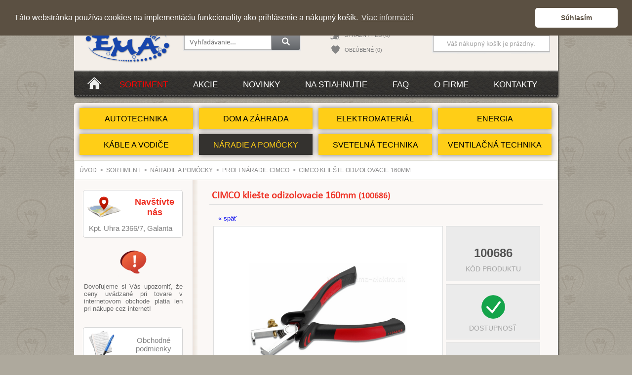

--- FILE ---
content_type: text/html; charset=UTF-8
request_url: https://ema-elektro.sk/naradie-a-pomocky/profi-naradie-cimco/cimco-klieste-odizolovacie-160mm
body_size: 17117
content:

<!DOCTYPE html PUBLIC "-//W3C//DTD XHTML 1.0 Transitional//EN" "http://www.w3.org/TR/xhtml1/DTD/xhtml1-transitional.dtd">
<html xmlns="http://www.w3.org/1999/xhtml">
<head>
<meta http-equiv="Content-Type" content="text/html; charset=utf-8"/>
<meta http-equiv="Content-LANGuage" content="sk"/>
<meta name="keywords" lang="sk" content="EMA - elektromateriál"/>
<meta name="description" lang="sk" content="EMA - elektromateriál"/>
<meta http-equiv="PRAGMA" content="NO-CACHE"/>
<meta name="robots" content="index,follow"/>
<link rel="stylesheet" type="text/css" href="../../styl/styl-NEW7.css"/>
<!--<link rel="stylesheet" type="text/css" href="../../styl/menu_left.css"/>-->
<link rel="stylesheet" type="text/css" href="../../styl/styl_table.css"/>
<link rel="stylesheet" type="text/css" href="../../lightbox/css/lightbox.min.css"/>
<link rel="stylesheet" href="../../slimbox/css/slimbox.css" type="text/css" media="screen" />
<script type="text/javascript" src="../../slimbox/js/mootools-1.11.js"></script>
<script type="text/javascript" src="../../slimbox/js/slimbox.js"></script>
<script type="text/javascript" src="../../script/mootools.js"></script>
<script type="text/javascript" src="../../script/ajax.js"></script>
<script type="text/javascript" src="../../script/iCarousel.js"></script>
<script type="text/javascript" src="../../lightbox/js/lightbox-plus-jquery.min-1.js"></script>
<script type="text/javascript" src="../../script/fsmenu10-NEW.js"></script>
<!--<script src="https://www.google.com/recaptcha/api.js" async defer></script>-->
<script src="https://www.google.com/recaptcha/api.js"></script>


<script type="text/javascript" src="../../script/jquery-2.1.4.min.js"></script>
<script type="text/javascript" src="../../script/underscore-min.js"></script>

<link rel="stylesheet" href="https://fonts.googleapis.com/css?family=Lato:400,700" type="text/css">

<link href="../../styl/slider.css" rel="stylesheet"/>
<script type="text/javascript" src="../../script/slider.js"></script>

<style>div#sliderFrame {margin-top:60px;margin-bottom:90px;}</style>

    
<link rel="shortcut icon" type="image/ico" href="../../favicon.ico" />
<link rel="icon" href="../../favicon.ico" type="image/icon" />

<!-- <script media="screen" type="text/javascript" src="script/tablemagic.js"></script> -->
<!-- <script media="screen" type="text/javascript" src="script/event_attacher.js"></script>-->
<title> CIMCO kliešte odizolovacie 160mm – E.M.A. - elektromateriál</title>

<script type="text/javascript">
	var upPath = "../../";
</script>

</head>
<script type="text/javascript">
	function setCookie(cname, cvalue, exhours) {
		const d = new Date();
	  d.setTime(d.getTime() + (exhours*60*60*1000));
	  let expires = "expires="+ d.toUTCString();
	  document.cookie = cname + "=" + cvalue + ";" + expires + ";path=/";
	}
	</script>

<body onload=""  >
	<div oncopy="return false" onpaste="return false" oncut="return false" unselectable="on" onselectstart="return false;">
			</div>
		

		
		<script>
			function show_sp(sp_pid, sp_pname, sp_pimg, sp_email, sp_userid, sp_coollink) {
				document.getElementById('sp_userid').value=sp_userid;
				document.getElementById('sp_pid').value=sp_pid;
				document.getElementById('sp_pimg').value=sp_pimg;
				document.getElementById('sp_pname').value=sp_pname;
				document.getElementById('sp_coollink').value=sp_coollink;
				document.getElementById('sp_pname_text').innerHTML=sp_pname;
				document.getElementById('sp_pimg_img').src='../../imagethumb.php?s='+ sp_pimg +'&w=350&h=350';
				document.getElementById('sp_email').value=sp_email;
				
				document.getElementById('sp_bg').style.display='block';
				if(document.getElementById('sp_error')) {
					document.getElementById('sp_error').style.display='none';
				}
				if(document.getElementById('sp_success')) {
					document.getElementById('sp_success').style.display='none';
				}
			}
		</script>
		
		<div id="sp_bg" style="display:none; background-color: rgba(0,0,0,0.5); position: fixed; width:100%; height:100%; z-index: 999;">
			<div style="z-index: 1000; position: fixed; top: 50%; left: 50%; transform: translate(-50%, -50%); cursor:pointer; *cursor:hand;">
				<form method="POST" action="?" style="padding:0px; margin:0px">
				<div style="width:560px; border-radius:10px; background-color: white;">
					<div style="text-align:right; position:relative; top:-12px; right:-12px;"><img src="../../images/layout/x.png" width="40" height="40" style="cursor:pointer; *cursor:hand;" onclick="document.getElementById('sp_bg').style.display='none';"/></div>
					<div style="padding: 20px 20px 20px 20px;">
					
						<div style="float:left; width: 420px; margin-top:-16px;">
							<div style="color: #E86F2E; font-size:26px; font-family: Calibri,Arial,sans-serif; font-weight:bold;">
								STRÁŽNY PES:
							</div>
							<div style="padding-top:5px; font-size:17px; font-family: Calibri,Arial,sans-serif;" id="sp_pname_text">
								
							</div>
							<div style=""></div>
						</div>
						<div style="float:right; width: 80px; margin-top:-30px;">
							<img id="sp_pimg_img" width="80" width="80" src="../../imagethumb.php?s=&w=350&h=350"/>
						</div>
						
						<div style="clear:both"></div>
						
						
						
						
						
						
						<input type="hidden" id="sp_userid" name="sp_userid" value=""></input>
						<input type="hidden" id="sp_pid" name="sp_pid" value=""></input>
						<input type="hidden" id="sp_pimg" name="sp_pimg" value=""></input>
						<input type="hidden" id="sp_coollink" name="sp_coollink" value=""></input>
						<input type="hidden" id="sp_pname" name="sp_pname" value=""></input>
						
						<div style="margin-top:20px; border: 1px solid silver; padding: 10px 10px; font-family: Calibri,Arial,sans-serif;">
							<input type="text" style="background-image:url('../../images/layout/envelope.png'); background-repeat: no-repeat; background-position: 5px center; background-size: 40px 29px; width:360px; font-size: 18px; border:0px; padding-left:60px;" placeholder="Zadajte svoju e-mailovú adresu" name="sp_email" id="sp_email" value=""/>
						</div>
						
						<table cellspacing="0" cellpadding="0" style="padding-top:20px; width:100%">
						<tr><td valign="bottom">
							<div class="g-recaptcha" data-sitekey="6Ld65rcZAAAAAHoAekHgshGwWUVQ6DbBry5nQTRD"></div>
						</td>
						
						<td align="right" valign="top" style="padding-top:1px;">
							<input type="submit" value="ZAPNÚŤ STRÁŽNEHO PSA" style="border:1px solid #E86F2E; padding:10px; background:#e0e0e0; font-family: Calibri,Arial,sans-serif; font-size: 16px; font-weight:bold;">
						</td>
						</tr></table><div style="color: #E86F2E; font-size:16px; font-family: Calibri,Arial,sans-serif; font-weight:bold; padding-top:20px;">
							AUTOMATICKÉ OZNÁMENIE
						</div>
						<div style="font-size:14px; font-family: Calibri,Arial,sans-serif; text-align: justify">
							Zadaním svojej e-mailovej adresy aktivujete funkciu strážneho psa. Ak označený produkt bude opäť dostupný, strážny pes Vám to oznámi na Vami zadanú e-mailovú adresu.
						</div>
						
						<div style="clear:both"></div>
						
					</div>
				</div>
				</form>
			</div>
		</div>

<div id="bbbody">


<div id="pageholder">
		<div id="holder">

	
	<div class="topholder">
	<div id="topmenu" class="noPrint" oncopy="return false" onpaste="return false" oncut="return false" unselectable="on" onselectstart="return false;">
		<div id="topmenu_left">
			<a href="../../../?l=s&p=_text&pid=2">OBCHODNÉ PODMIENKY</a>
			<a href="../../../?p=_text&pid=160">DOPRAVA TOVARU KURIÉROM</a>
			<a href="../../../?p=_gdpr">GDPR</a>
		</div>

		<div id="topmenu_right" oncopy="return false" onpaste="return false" oncut="return false" unselectable="on" onselectstart="return false;">
							<a class="topmenu_register" href="../../../?p=_register">REGISTRÁCIA</a>
				<a class="topmenu_login" href="../../../?p=_login">PRIHLÁSIŤ</a>
					</div>

		
		

		<div style="clear:both"></div>
	</div>

	<div id="top" class="noPrint">
		<a href="/">
		<div style="float:left; width:220px; height:110px;">
		</div>
		</a>
		<div id="search" style="margin-left:0px;">
			
	<form method="get" name="form_search" action="../../index.php" style="margin:0px; padding:0px;">
		<table cellpadding="0" cellspacing="0">
		<tr>
		<td valign="top" style="padding-top:6px;">
		<input type="hidden" name="p" value="_search"/>
		<input type="hidden" name="lang" value=""/>
            <input placeholder="Vyhľadávanie..." name="str" size="10" maxlength="255" type="text" onkeyup="ajaxSearch(this.value)"/>
        </td>
        <td>
            <input type="image" style="margin-top:-7px;width:60px; height:39px;" src="../../images/layout/search_button.gif" onclick="" />
         </td>
         </tr>
         </table>
	<div id="search_div" style="display:none; position:absolute; margin-top:-5px; margin-left:-10px; background-color:white; width:758px; 738px; box-shadow: 0 4px 8px 0 rgba(0, 0, 0, 0.2), 0 6px 20px 0 rgba(0, 0, 0, 0.19); border-radius:3px; z-index:2000;">
				<div style="padding:10px;">
					<div id="search_products" style=""></div>
					<div id="search_button" style="text-align:center;">
						<button type="submit" value="Zobraziť všetky výsledky" class="button-normal button-with-icon light-color active-gradient dark-gradient-hover">
						Zobraziť všetky výsledky
						<span><div style="padding-top:9px;">&gt;</div></span>
						</button>
					</div>
				</div>
			</div>
			
			<script type="text/javascript">
				var ajaxSearchValue = "";
				function ajaxSearch(value) {
					if(value.length > 2) {
						ajaxSearchValue = value;
						
						$.get( "../../ajax/search.php?str="+value, function( data ) {
							var response = JSON.parse(data);
							
							console.log(response);
							
							if(ajaxSearchValue == response.str) {	
								if(response.groups.length + response.products.length > 0) {	
									
									var groups = "";
									if(response.groups.length > 0) {
										groups = "<div style=\"padding:10px 5px 20px; font-size: 18px; font-weight:bold;\">Skupiny ("+response.groups_count+")</div>" + 
											"<div style=\"margin-top:-10px;\">";
									
										_.each(response.groups, function(group) {											
											groups += "<div class=\"imgmenu\" style=\"width:230px; margin-left: 8px;\"><a href=\"../../" + group.cool_link + "\"><div><img src=\"../../images/group/" + group.image + "\"/></div>" + group.name + "</a></div>";
										});
									 
										groups += "<div style=\"clear:both; height:0px;\"></div>" + 
													"<div style=\"padding:10px 20px 10px 10px;\"><hr/></div>";
									}
									
									agroups = "";
											
									var products = "";
									if(response.products.length > 0) {											
										var products = "<div style=\"padding:10px 5px 20px; font-size: 18px; font-weight:bold;\">Produkty ("+response.products_count+")</div>";
										_.each(response.products, function(product) { 
											var images = product.obrazky.split("|");
											var cena = parseFloat(product.cena).toFixed(2).replace(".",",")
											
											
											    var nakup = "<input name=\"amount_n_" + product.liek_id + "\" id=\"amount_n_" + product.liek_id + "\" type=\"hidden\" value=\"1\"/>"+
													"<input name=\"amount_" + product.liek_id + "\" id=\"amount_" + product.liek_id + "\" type=\"hidden\" value=\"1\" class=\"product_thumb_input\"/>";
											
												if(product.xse != "1") { product.xse = "0"; }
											
												var xse_picker = "";
												var xse_aname = "";
												var xse_buyaction = "buy_item3('" + product.liek_id + "', document.getElementById('amount_" + product.liek_id + "').value, document.getElementById('amount_n_" + product.liek_id + "').value, " + (product.min_odber>1?product.min_odber:1) + ", '"+ product.merna_jednotka + "','" + product.xse + "');";
												
												if(product.xse=="1") {
													xse_buyaction = "document.getElementById('xse_picker_" + product.liek_id + "').style.display='block';";
													xse_aname = "#search_buy_button_" + product.liek_id;
													xse_picker = "<div id=\"xse_picker_" + product.liek_id + "\" style=\"position:absolute; display:none; margin-left:-180px; background-color: #F0F0F0; padding: 10px; border:2px solid #4CA056; border-radius: 10px; font-size:16px; text-align: center; box-shadow: 0 25px 50px -12px rgba(0, 0, 0, 1.0);\">"+
														"Vyberte prosím jednu z možností:"+
														"<br/>"+
														"<div style=\"margin-top:20px; margin-bottom:10px;\">"+
															"<a href=\"#\" style=\"border:2px solid #cccccc; border-radius: 3px; padding:10px; font-size:22px; color: #4CA056; cursor: pointer; cursor: hand;\" onclick=\"document.getElementById('xse_picker_" + product.liek_id + "').style.display='none'; buy_item3('" + product.liek_id + "',document.getElementById('amount_" + product.liek_id + "').value,document.getElementById('amount_n_" + product.liek_id + "').value," + (product.min_odber>1?product.min_odber:1) + ",'" + product.merna_jednotka + "','ZSE');\">ZSE</a>"+
															"&nbsp;"+
															"<a href=\"#\" style=\"border:2px solid #cccccc; border-radius: 3px; padding:10px; font-size:22px; color: #4CA056; cursor: pointer; cursor: hand;\" onclick=\"document.getElementById('xse_picker_" + product.liek_id + "').style.display='none'; buy_item3('" + product.liek_id + "',document.getElementById('amount_" + product.liek_id + "').value,document.getElementById('amount_n_" + product.liek_id + "').value," + (product.min_odber>1?product.min_odber:1) + ",'" + product.merna_jednotka + "','SSE');\">SSE</a>"+
															"&nbsp;"+
															"<a href=\"#\" style=\"border:2px solid #cccccc; border-radius: 3px; padding:10px; font-size:22px; color: #4CA056; cursor: pointer; cursor: hand;\" onclick=\"document.getElementById('xse_picker_" + product.liek_id + "').style.display='none'; buy_item3('" + product.liek_id + "',document.getElementById('amount_" + product.liek_id + "').value,document.getElementById('amount_n_" + product.liek_id + "').value," + (product.min_odber>1?product.min_odber:1) + ",'" + product.merna_jednotka + "','VSE');\">VSE</a>"+
														"</div>"+
													"</div>";
												}
												
											nakup += "<a href=\"" + xse_aname + "\" name=\"search_buy_button_" + product.liek_id + "\" title=\"pridať do košíka\" onclick=\"" + xse_buyaction + "; return false;\"><img src=\"../../images/layout/do_kosika.png\" alt=\"image\" width=\"37\" height=\"37\" /></a>"+ xse_picker;
											
											var sz = "";
											if(product.sz == "O")
												sz = "<img src=\"../../images/layout/stav_naobjednavku.gif\" alt=\"" + product.rpopis3 + "\" title=\"" + product.rpopis3 + "\"/>";
											else if(product.sz == "S")
												sz = "<img src=\"../../images/layout/stav_skladom.gif\" alt=\"Tovar na sklade\" title=\"Tovar na sklade\"/>";
											else
												sz = "<img src=\"../../images/layout/stav_nedostupny.gif\" alt=\"Tovar momentálne nedostupný\" title=\"Tovar momentálne nedostupný\"/>";
	
											
											products += "<table><tr>" + 
															"<td style=\"width: 98px;\"><a href=\"../../" + product.cool_link + "\"><img src=\"../..//imagethumb.php?s=images/products/" + images[0] + "&w=156&h=156\" width=\"78\"></a></td>" +
															"<td style=\"width: 450px;\">" +
																"<div><a href=\"../../" + product.cool_link + "\" class=\"product_thumb_title\" style=\"font-size:16px;\">" + product.popis + "</a></div>" +
																"<div style=\"color:#888888;\">Kód tovaru: " + product.liek_id + "</div>" +
															"</td>" +
															"<td style=\"width: 100px; text-align:right;\"><div style=\"padding-right: 10px;\">" +
																"<div style=\"color:#ec2925; font-size: 20px; font-weight:bold;\">" + cena + " €</div>" + 
																"<div style=\"color:#888888;\">Cena s DPH</div>" +
															"</div></td>" +
															"<td style=\"width: 0px;\">&nbsp;</td>"+
															"<td style=\"width: 50px;\">"+ nakup +"</td>"+
															"<td style=\"width: 50px;\">"+ sz +"</td>"+
														"</tr></table>" + 
														"<div style=\"padding:10px 20px 10px 10px;\"><hr/></div>";
										});
									}
									
									$( "#search_products" ).html(groups+products);
									$( "#search_div" ).show();
								} else {
									$( "#search_products" ).html("");
									$( "#search_div" ).hide();
								}
							} else {
								$( "#search_products" ).html("");
								$( "#search_div" ).hide();
							}
						});
					} else {
						$( "#search_products" ).html("");
						$( "#search_div" ).hide();
					}
				}
				
				$("body").click(function() {
					$("#search_div").hide();
				});

				$("#search_div").click(function(event){
					event.stopPropagation();
				});
			</script>
			</form>		</div>

		<div style="float:left; width:210px;" oncopy="return false" onpaste="return false" oncut="return false" unselectable="on" onselectstart="return false;">
		
		<table class="wdf" oncopy="return false" onpaste="return false" oncut="return false" unselectable="on" onselectstart="return false;">
			<tr><td><img src="../..//images/layout/pes_mini.png"/>&nbsp;</td><td><a href="../../../?p=_watchdog">STRÁŽNY PES (0)</a></td></tr>
			<tr><td><img src="../..//images/layout/srdce_mini.png"/>&nbsp;</td><td><a href="../../../?p=_favourites">OBĽÚBENÉ (0)</a></td></tr>
			</tr></table>

			&nbsp;
		</div>

		<div style="float:left; margin-left:0px;" oncopy="return false" onpaste="return false" oncut="return false" unselectable="on" onselectstart="return false;">
			<div id="logged" class="calibri" style="font-size:13px;">
			&nbsp;			</div>

			<div id="kosik">
			
<div style="padding-left:0px;" id="kosik_holder" onmouseover="if(document.getElementById('quickcart')) { document.getElementById('quickcart').style.display='block'; } "
 onmouseout="if(document.getElementById('quickcart')) { document.getElementById('quickcart').style.display='none'; }">
  <div style="padding:6px 0px;">Váš nákupný košík je prázdny.</div>


</div>

			</div>
		</div>

		<div style="clear:both"></div>
	</div>


		<div id="menu" class="noPrint" oncopy="return false" onpaste="return false" oncut="return false" unselectable="on" onselectstart="return false;">
			<div class="menu_item" style="padding-top:12px; padding-right:10px;">
				<a href="/"><img src="../../images/layout/home.png" onmouseover="this.src='../../images/layout/home-sel.png'"  onmouseout="this.src='../../images/layout/home.png'"></a>
			</div>
			<div class="menu_item-sel">
				<a href="/?p=_sortiment">Sortiment</a>
			</div>
			<div class="menu_item">
				<a href="/?p=_action">Akcie</a>
			</div>
			<div class="menu_item">
				<a href="/?p=_news">Novinky</a>
			</div>
			<div class="menu_item">
				<a href="/?p=_download">Na stiahnutie</a>
			</div>
			<div class="menu_item">
				<a href="/?p=_text&amp;pid=3">FAQ</a>
			</div>
			<div class="menu_item">
				<a href="/?p=_text&amp;pid=4">O firme</a>
			</div>
			<div class="menu_item">
				<a href="/?p=_text&amp;pid=1">Kontakty</a>
			</div>
			<div style="clear:both"></div>
		</div>
	</div>

	
	<div class="body_top" oncopy="return false" onpaste="return false" oncut="return false" unselectable="on" onselectstart="return false;"></div>

	
	<div id="body">
		<div oncopy="return false" onpaste="return false" oncut="return false" unselectable="on" onselectstart="return false;">
					</div>
					
						<div id="pmenu" class="noPrint" oncopy="return false" onpaste="return false" oncut="return false" unselectable="on" onselectstart="return false;">

			
			<ul class="top-level-menu">
				<li class="limenu1">
				<div class="limenu1div"><a href="../../autotechnika">AUTOTECHNIKA</a></div><ul class="second-level-menu"><li class="limenu2"><div class="limenu2div"><a href="../../autotechnika/autoalarmy-a-prislusenstvo">Autoalarmy a príslušenstvo</a></div><ul class="third-level-menu"><li class="limenu3"><div class="limenu3div"><a href="../../autotechnika/autoalarmy-a-prislusenstvo/jednocestne-autoalarmy">Jednocestné autoalarmy</a></div><li class="limenu3"><div class="limenu3div"><a href="../../autotechnika/autoalarmy-a-prislusenstvo/doplnkove-snimace">Doplnkové snímače</a></div><li class="limenu3"><div class="limenu3div"><a href="../../autotechnika/autoalarmy-a-prislusenstvo/spinace-a-priechodky">Spínače a priechodky</a></div></ul></li><li class="limenu2"><div class="limenu2div"><a href="../../autotechnika/centralne-zamykania">Centrálne zamykania</a></div><ul class="third-level-menu"><li class="limenu3"><div class="limenu3div"><a href="../../autotechnika/centralne-zamykania/cz-univerzalne">CZ univerzálne</a></div><li class="limenu3"><div class="limenu3div"><a href="../../autotechnika/centralne-zamykania/cz-skoda-a-suzuki">CZ  Škoda a Suzuki</a></div><li class="limenu3"><div class="limenu3div"><a href="../../autotechnika/centralne-zamykania/prislusenstvo-k-cz">Príslušenstvo k CZ</a></div></ul></li><li class="limenu2"><div class="limenu2div"><a href="../../autotechnika/elektricke-ovladanie-okien">Elektrické ovládanie okien</a></div><ul class="third-level-menu"></ul></li><li class="limenu2"><div class="limenu2div"><a href="../../autotechnika/parkovacie-systemy">Parkovacie systémy</a></div><ul class="third-level-menu"></ul></li><li class="limenu2"><div class="limenu2div"><a href="../../autotechnika/autoziarovky">Autožiarovky</a></div><ul class="third-level-menu"><li class="limenu3"><div class="limenu3div"><a href="../../autotechnika/autoziarovky/halogenove-autoziarovky">Halogénové autožiarovky</a></div><li class="limenu3"><div class="limenu3div"><a href="../../autotechnika/autoziarovky/led-autoziarovky">LED autožiarovky</a></div><li class="limenu3"><div class="limenu3div"><a href="../../autotechnika/autoziarovky/xenonove-autoziarovky">Xenónové autožiarovky</a></div></ul></li><li class="limenu2"><div class="limenu2div"><a href="../../autotechnika/stierace">Stierače</a></div><ul class="third-level-menu"></ul></li><li class="limenu2"><div class="limenu2div"><a href="../../autotechnika/ostatne-prislusenstvo">Ostatné príslušenstvo</a></div><ul class="third-level-menu"></ul></li></ul></li><li class="limenu1">
				<div class="limenu1div"><a href="../../dom-a-zahrada">DOM A ZÁHRADA</a></div><ul class="second-level-menu"><li class="limenu2"><div class="limenu2div"><a href="../../dom-a-zahrada/antenna-technika">Anténna technika</a></div><ul class="third-level-menu"><li class="limenu3"><div class="limenu3div"><a href="../../dom-a-zahrada/antenna-technika/anteny">Antény</a></div><li class="limenu3"><div class="limenu3div"><a href="../../dom-a-zahrada/antenna-technika/zasuvky-rozbocovace">Zásuvky, rozbočovače</a></div><li class="limenu3"><div class="limenu3div"><a href="../../dom-a-zahrada/antenna-technika/prislusenstvo">Príslušenstvo</a></div></ul></li><li class="limenu2"><div class="limenu2div"><a href="../../dom-a-zahrada/audio-a-video-vratniky">Audio a video vrátniky</a></div><ul class="third-level-menu"><li class="limenu3"><div class="limenu3div"><a href="../../dom-a-zahrada/audio-a-video-vratniky/audio-vratniky">Audio vrátniky</a></div><li class="limenu3"><div class="limenu3div"><a href="../../dom-a-zahrada/audio-a-video-vratniky/video-vratniky">Video vrátniky</a></div><li class="limenu3"><div class="limenu3div"><a href="../../dom-a-zahrada/audio-a-video-vratniky/pristupove-systemy">Prístupové systémy</a></div></ul></li><li class="limenu2"><div class="limenu2div"><a href="../../dom-a-zahrada/cerpadla-a-kompresory">Čerpadlá a kompresory</a></div><ul class="third-level-menu"></ul></li><li class="limenu2"><div class="limenu2div"><a href="../../dom-a-zahrada/inteligentne-systemy">Inteligentné systémy</a></div><ul class="third-level-menu"><li class="limenu3"><div class="limenu3div"><a href="../../dom-a-zahrada/inteligentne-systemy/ewelink">eWeLink</a></div><li class="limenu3"><div class="limenu3div"><a href="../../dom-a-zahrada/inteligentne-systemy/smart-life--tuya">Smart Life & Tuya</a></div><li class="limenu3"><div class="limenu3div"><a href="../../dom-a-zahrada/inteligentne-systemy/zigbee">ZigBee</a></div><li class="limenu3"><div class="limenu3div"><a href="../../dom-a-zahrada/inteligentne-systemy/shelly">Shelly</a></div><li class="limenu3"><div class="limenu3div"><a href="../../dom-a-zahrada/inteligentne-systemy/apple-homekit">Apple Homekit</a></div><li class="limenu3"><div class="limenu3div"><a href="../../dom-a-zahrada/inteligentne-systemy/fox">Fox</a></div></ul></li><li class="limenu2"><div class="limenu2div"><a href="../../dom-a-zahrada/dialkove-ovladanie">Bezdrôtové ovládanie</a></div><ul class="third-level-menu"></ul></li><li class="limenu2"><div class="limenu2div"><a href="../../dom-a-zahrada/meteostanice">Meteostanice</a></div><ul class="third-level-menu"></ul></li><li class="limenu2"><div class="limenu2div"><a href="../../dom-a-zahrada/objektove-alarmy">Objektové alarmy</a></div><ul class="third-level-menu"><li class="limenu3"><div class="limenu3div"><a href="../../dom-a-zahrada/objektove-alarmy/minialarmy">Minialarmy</a></div><li class="limenu3"><div class="limenu3div"><a href="../../dom-a-zahrada/objektove-alarmy/akusticke-signalizatory">Akustické signalizátory</a></div><li class="limenu3"><div class="limenu3div"><a href="../../dom-a-zahrada/objektove-alarmy/magneticke-snimace">Magnetické snímače</a></div><li class="limenu3"><div class="limenu3div"><a href="../../dom-a-zahrada/objektove-alarmy/detektory-dymu-a-plynu">Detektory dymu a plynu</a></div><li class="limenu3"><div class="limenu3div"><a href="../../dom-a-zahrada/objektove-alarmy/infrazavory">Infrazávory</a></div><li class="limenu3"><div class="limenu3div"><a href="../../dom-a-zahrada/objektove-alarmy/vypredaj">Výpredaj</a></div></ul></li><li class="limenu2"><div class="limenu2div"><a href="../../dom-a-zahrada/atrapy-kamier">Atrapy kamier</a></div><ul class="third-level-menu"></ul></li><li class="limenu2"><div class="limenu2div"><a href="../../dom-a-zahrada/lapace-a-odpudzovace">Lapače a odpudzovače</a></div><ul class="third-level-menu"></ul></li><li class="limenu2"><div class="limenu2div"><a href="../../dom-a-zahrada/domace-elektro--mix">Domáce elektro - MIX</a></div><ul class="third-level-menu"></ul></li><li class="limenu2"><div class="limenu2div"><a href="../../dom-a-zahrada/vykurovacia-technika">Vykurovacia technika</a></div><ul class="third-level-menu"><li class="limenu3"><div class="limenu3div"><a href="../../dom-a-zahrada/vykurovacia-technika/ohrievace">Ohrievače</a></div><li class="limenu3"><div class="limenu3div"><a href="../../dom-a-zahrada/vykurovacia-technika/infraziarice">Infražiariče</a></div><li class="limenu3"><div class="limenu3div"><a href="../../dom-a-zahrada/vykurovacia-technika/podlahove-kurenie">Podľahové kúrenie</a></div><li class="limenu3"><div class="limenu3div"><a href="../../dom-a-zahrada/vykurovacia-technika/elektricke-radiatory">Elektrické radiátory</a></div><li class="limenu3"><div class="limenu3div"><a href="../../dom-a-zahrada/vykurovacia-technika/elektricke-konvektory">Elektrické konvektory</a></div><li class="limenu3"><div class="limenu3div"><a href="../../dom-a-zahrada/vykurovacia-technika/prislusenstvo">Príslušenstvo</a></div></ul></li><li class="limenu2"><div class="limenu2div"><a href="../../dom-a-zahrada/ventilacna-technika">Ventilačná technika</a></div><ul class="third-level-menu"><li class="limenu3"><div class="limenu3div"><a href="../../dom-a-zahrada/ventilacna-technika/domove-ventilatory">Domové ventilátory</a></div><li class="limenu3"><div class="limenu3div"><a href="../../dom-a-zahrada/ventilacna-technika/izbove-ventilatory">Izbové ventilátory</a></div><li class="limenu3"><div class="limenu3div"><a href="../../dom-a-zahrada/ventilacna-technika/priemyselne-axialne">Priemyselné axiálne</a></div><li class="limenu3"><div class="limenu3div"><a href="../../dom-a-zahrada/ventilacna-technika/potrubne-diagonalne">Potrubné diagonálne</a></div><li class="limenu3"><div class="limenu3div"><a href="../../dom-a-zahrada/ventilacna-technika/potrubne-radialne">Potrubné radiálne</a></div><li class="limenu3"><div class="limenu3div"><a href="../../dom-a-zahrada/ventilacna-technika/potrubne-axialne">Potrubné axiálne</a></div><li class="limenu3"><div class="limenu3div"><a href="../../dom-a-zahrada/ventilacna-technika/krbove-ventilatory">Krbové ventilátory</a></div><li class="limenu3"><div class="limenu3div"><a href="../../dom-a-zahrada/ventilacna-technika/stresne-ventilatory">Strešné ventilátory</a></div><li class="limenu3"><div class="limenu3div"><a href="../../dom-a-zahrada/ventilacna-technika/ostatne-ventilatory">Ostatné ventilátory</a></div><li class="limenu3"><div class="limenu3div"><a href="../../dom-a-zahrada/ventilacna-technika/prislusenstvo-k-ventilatorom">Príslušenstvo k ventilátorom</a></div><li class="limenu3"><div class="limenu3div"><a href="../../dom-a-zahrada/ventilacna-technika/vetracie-mriezky">Vetracie mriežky</a></div><li class="limenu3"><div class="limenu3div"><a href="../../dom-a-zahrada/ventilacna-technika/gravitacne-zaluzie">Gravitačné žalúzie</a></div><li class="limenu3"><div class="limenu3div"><a href="../../dom-a-zahrada/ventilacna-technika/dverove-vetracie-mriezky">Dverové vetracie mriežky</a></div><li class="limenu3"><div class="limenu3div"><a href="../../dom-a-zahrada/ventilacna-technika/revizne-dvierka">Revízne dvierka</a></div><li class="limenu3"><div class="limenu3div"><a href="../../dom-a-zahrada/ventilacna-technika/ohybne-potrubie">Ohybné potrubie</a></div></ul></li></ul></li><li class="limenu1">
				<div class="limenu1div"><a href="../../elektromaterial">ELEKTROMATERIÁL</a></div><ul class="second-level-menu"><li class="limenu2"><div class="limenu2div"><a href="../../elektromaterial/bleskozvodny-material">Bleskozvodný materiál</a></div><ul class="third-level-menu"></ul></li><li class="limenu2"><div class="limenu2div"><a href="../../elektromaterial/dutinky-fastony-oka">Dutinky, Fastony, Oká</a></div><ul class="third-level-menu"><li class="limenu3"><div class="limenu3div"><a href="../../elektromaterial/dutinky-fastony-oka/dutinky-kablove">Dutinky káblové</a></div><li class="limenu3"><div class="limenu3div"><a href="../../elektromaterial/dutinky-fastony-oka/fastony">Fastony</a></div><li class="limenu3"><div class="limenu3div"><a href="../../elektromaterial/dutinky-fastony-oka/koliky-okruhle">Kolíky okrúhle</a></div><li class="limenu3"><div class="limenu3div"><a href="../../elektromaterial/dutinky-fastony-kablove-oka/kablove-oka">Káblové oká</a></div><li class="limenu3"><div class="limenu3div"><a href="../../elektromaterial/dutinky-fastony-oka/vidlicky">Vidličky</a></div><li class="limenu3"><div class="limenu3div"><a href="../../elektromaterial/dutinky-fastony-oka/kablove-spojky">Káblové spojky</a></div></ul></li><li class="limenu2"><div class="limenu2div"><a href="../../elektromaterial/elektromery">Elektromery</a></div><ul class="third-level-menu"></ul></li><li class="limenu2"><div class="limenu2div"><a href="../../elektromaterial/elektronicke-suciastky">Elektronické súčiastky</a></div><ul class="third-level-menu"><li class="limenu3"><div class="limenu3div"><a href="../../elektromaterial/elektronicke-suciastky/diody-mostiky-rezistory">Diódy, mostíky, rezistory</a></div><li class="limenu3"><div class="limenu3div"><a href="../../elektromaterial/elektronicke-suciastky/led-diody">LED diódy</a></div><li class="limenu3"><div class="limenu3div"><a href="../../elektromaterial/elektronicke-suciastky/kondenzatory">Kondenzátory</a></div></ul></li><li class="limenu2"><div class="limenu2div"><a href="../../elektromaterial/fotovoltika">Fotovoltika</a></div><ul class="third-level-menu"></ul></li><li class="limenu2"><div class="limenu2div"><a href="../../elektromaterial/hodiny-spinacie">Hodiny spínacie</a></div><ul class="third-level-menu"></ul></li><li class="limenu2"><div class="limenu2div"><a href="../../elektromaterial/istice-a-vypinace-modularne">Ističe a vypínače modulárne</a></div><ul class="third-level-menu"><li class="limenu3"><div class="limenu3div"><a href="../../elektromaterial/istice-a-vypinace-modularne/istice-eaton">Ističe EATON</a></div><li class="limenu3"><div class="limenu3div"><a href="../../elektromaterial/istice-a-vypinace-modularne/istice-noark">Ističe NOARK</a></div><li class="limenu3"><div class="limenu3div"><a href="../../elektromaterial/istice-a-vypinace-modularne/istice-eti">Ističe ETI</a></div><li class="limenu3"><div class="limenu3div"><a href="../../elektromaterial/istice-a-vypinace-modularne/istice-schneider">Ističe SCHNEIDER</a></div><li class="limenu3"><div class="limenu3div"><a href="../../elektromaterial/istice-a-vypinace-modularne/istice-tracon">Ističe TRACON</a></div><li class="limenu3"><div class="limenu3div"><a href="../../elektromaterial/istice-a-vypinace-modularne/istice-ideal">Ističe IDEAL</a></div><li class="limenu3"><div class="limenu3div"><a href="../../elektromaterial/istice-a-vypinace-modularne/prepojovacie-listy-k-isticom">Prepojovacie lišty k ističom</a></div></ul></li><li class="limenu2"><div class="limenu2div"><a href="../../elektromaterial/kablove-spojky">Káblové spojky</a></div><ul class="third-level-menu"><li class="limenu3"><div class="limenu3div"><a href="../../elektromaterial/kablove-spojky/lisovacie-spojky">Lisovacie spojky</a></div><li class="limenu3"><div class="limenu3div"><a href="../../elektromaterial/kablove-spojky/gelove-spojky-vodotesne">Gelové spojky vodotesné</a></div><li class="limenu3"><div class="limenu3div"><a href="../../elektromaterial/kablove-spojky/skrutkovacie-spojky">Skrutkovacie spojky</a></div><li class="limenu3"><div class="limenu3div"><a href="../../elektromaterial/kablove-spojky/rychlospojky-bezskrutkove">Rýchlospojky bezskrutkové</a></div><li class="limenu3"><div class="limenu3div"><a href="../../elektromaterial/kablove-spojky/samorezne-spojky">Samorezné spojky</a></div><li class="limenu3"><div class="limenu3div"><a href="../../elektromaterial/kablove-spojky/zmrstovacie-sady">Zmrsťovacie sady</a></div></ul></li><li class="limenu2"><div class="limenu2div"><a href="../../elektromaterial/konektory-a-redukcie">Konektory a redukcie</a></div><ul class="third-level-menu"><li class="limenu3"><div class="limenu3div"><a href="../../elektromaterial/konektory-a-redukcie/cinch--rca-">CINCH ( RCA )</a></div><li class="limenu3"><div class="limenu3div"><a href="../../elektromaterial/konektory-a-redukcie/jack">JACK</a></div><li class="limenu3"><div class="limenu3div"><a href="../../elektromaterial/konektory-a-redukcie/scart">SCART</a></div><li class="limenu3"><div class="limenu3div"><a href="../../elektromaterial/konektory-a-redukcie/bnc">BNC</a></div><li class="limenu3"><div class="limenu3div"><a href="../../elektromaterial/konektory-a-redukcie/dc-napajacie">DC napájacie</a></div><li class="limenu3"><div class="limenu3div"><a href="../../elektromaterial/konektory-a-redukcie/bananiky">Banániky</a></div><li class="limenu3"><div class="limenu3div"><a href="../../elektromaterial/konektory-a-redukcie/pocitacove-a-telefonne">Počítačové a Telefónne</a></div><li class="limenu3"><div class="limenu3div"><a href="../../elektromaterial/konektory-a-redukcie/tv-iec-a-f">TV IEC a F</a></div><li class="limenu3"><div class="limenu3div"><a href="../../elektromaterial/konektory-a-redukcie/mikrofonne-a-reproduktor">Mikrofónne a reproduktor</a></div><li class="limenu3"><div class="limenu3div"><a href="../../elektromaterial/konektory-a-redukcie/hdmi-dvi-vga">HDMI, DVI, VGA</a></div><li class="limenu3"><div class="limenu3div"><a href="../../elektromaterial/konektory-a-redukcie/automobilove">Automobilové</a></div><li class="limenu3"><div class="limenu3div"><a href="../../elektromaterial/konektory-a-redukcie/drziaky-baterii">Držiaky batérií</a></div></ul></li><li class="limenu2"><div class="limenu2div"><a href="../../elektromaterial/krabice-instalacne-viecka">Krabice inštalačné, viečka</a></div><ul class="third-level-menu"><li class="limenu3"><div class="limenu3div"><a href="../../elektromaterial/krabice-instalacne-viecka/krabice-pod-omietku">Krabice pod omietku</a></div><li class="limenu3"><div class="limenu3div"><a href="../../elektromaterial/krabice-instalacne-viecka/krabice-do-sadrokartonu">Krabice do sádrokartónu</a></div><li class="limenu3"><div class="limenu3div"><a href="../../elektromaterial/krabice-instalacne-viecka/krabice-rozbocovacie">Krabice rozbočovacie</a></div><li class="limenu3"><div class="limenu3div"><a href="../../elektromaterial/krabice-instalacne-viecka/krabice-na-omietku">Krabice na omietku</a></div><li class="limenu3"><div class="limenu3div"><a href="../../elektromaterial/krabice-instalacne-viecka/krabice-so-svorkovnicou">Krabice so svorkovnicou</a></div><li class="limenu3"><div class="limenu3div"><a href="../../elektromaterial/krabice-instalacne-viecka/kryty-a-viecka">Kryty a viečka</a></div></ul></li><li class="limenu2"><div class="limenu2div"><a href="../../elektromaterial/nalepky-a-folie-vystrazne">Nálepky a fólie výstražné</a></div><ul class="third-level-menu"></ul></li><li class="limenu2"><div class="limenu2div"><a href="../../elektromaterial/objimky-a-patice">Objímky a pätice</a></div><ul class="third-level-menu"><li class="limenu3"><div class="limenu3div"><a href="../../elektromaterial/objimky-a-patice/armatury-e27">Armatúry E27</a></div><li class="limenu3"><div class="limenu3div"><a href="../../elektromaterial/objimky-a-patice/objimky-e40-e27-e14-e10">Objímky E40, E27, E14, E10</a></div><li class="limenu3"><div class="limenu3div"><a href="../../elektromaterial/objimky-a-patice/objimky-a-patice">Objímky a pätice</a></div></ul></li><li class="limenu2"><div class="limenu2div"><a href="../../elektromaterial/poistky-a-poistkove-spodky">Poistky a poistkové spodky</a></div><ul class="third-level-menu"><li class="limenu3"><div class="limenu3div"><a href="../../elektromaterial/poistky-a-poistkove-spodky/poistky/autopoistky">Autopoistky</a></div><li class="limenu3"><div class="limenu3div"><a href="../../elektromaterial/poistky-a-poistkove-spodky/poistky/sklopoistky">Sklopoistky</a></div><li class="limenu3"><div class="limenu3div"><a href="../../elektromaterial/poistky-a-poistkove-spodky/poistkove-spodky-objimky/objimky-pre-poistky">Objímky pre poistky</a></div><li class="limenu3"><div class="limenu3div"><a href="../../elektromaterial/poistky-a-poistkove-spodky/poistky/poistkove-patrony">Poistkové patróny</a></div><li class="limenu3"><div class="limenu3div"><a href="../../elektromaterial/poistky-a-poistkove-spodky/poistky/valcove-poistky">Valcové poistky</a></div><li class="limenu3"><div class="limenu3div"><a href="../../elektromaterial/poistky-a-poistkove-spodky/poistky/nozove-poistky">Nožové poistky</a></div><li class="limenu3"><div class="limenu3div"><a href="../../elektromaterial/poistky-a-poistkove-spodky/poistkove-spodky-objimky/poistkove-dotyky">Poistkové dotyky</a></div><li class="limenu3"><div class="limenu3div"><a href="../../elektromaterial/poistky-a-poistkove-spodky/poistkove-spodky-objimky/poistkove-spodky">Poistkové spodky</a></div><li class="limenu3"><div class="limenu3div"><a href="../../elektromaterial/poistky-a-poistkove-spodky/poistkove-odpinace">Poistkové odpínače</a></div></ul></li><li class="limenu2"><div class="limenu2div"><a href="../../elektromaterial/predlzovacky-rozbocky">Predlžovačky, rozbočky</a></div><ul class="third-level-menu"><li class="limenu3"><div class="limenu3div"><a href="../../elektromaterial/predlzovacky-rozbocky/predlzovacky-klasicke">Predlžovačky klasické</a></div><li class="limenu3"><div class="limenu3div"><a href="../../elektromaterial/predlzovacky-rozbocky/predlzovacky-na-bubne">Predlžovačky na bubne</a></div><li class="limenu3"><div class="limenu3div"><a href="../../elektromaterial/predlzovacky-rozbocky/rozbocky-230v">Rozbočky 230V</a></div></ul></li><li class="limenu2"><div class="limenu2div"><a href="../../elektromaterial/prepatove-ochrany">Prepäťové ochrany</a></div><ul class="third-level-menu"><li class="limenu3"><div class="limenu3div"><a href="../../elektromaterial/prepatove-ochrany/zvodice-prepatia-modularne">Zvodiče prepätia modulárne</a></div><li class="limenu3"><div class="limenu3div"><a href="../../elektromaterial/prepatove-ochrany/predlzovacky-s-prep-ochranou">Predlžovačky s prep. ochranou</a></div><li class="limenu3"><div class="limenu3div"><a href="../../elektromaterial/prepatove-ochrany/prepatove-ochrany-zasuvkove">Prepäťové ochrany zásuvkové</a></div></ul></li><li class="limenu2"><div class="limenu2div"><a href="../../elektromaterial/prudove-chranice">Prúdové chrániče</a></div><ul class="third-level-menu"><li class="limenu3"><div class="limenu3div"><a href="../../elektromaterial/prudove-chranice/prudove-chranice-eaton">Prúdové chrániče EATON</a></div><li class="limenu3"><div class="limenu3div"><a href="../../elektromaterial/prudove-chranice/prudove-chranice-noark">Prúdové chrániče NOARK</a></div><li class="limenu3"><div class="limenu3div"><a href="../../elektromaterial/prudove-chranice/prudove-chranice-ideal">Prúdové chrániče IDEAL</a></div><li class="limenu3"><div class="limenu3div"><a href="../../elektromaterial/prudove-chranice/prudove-chranice-schneider">Prúdové chrániče SCHNEIDER</a></div><li class="limenu3"><div class="limenu3div"><a href="../../elektromaterial/prudove-chranice/prudove-chranice-eti">Prúdové chrániče ETI</a></div><li class="limenu3"><div class="limenu3div"><a href="../../elektromaterial/prudove-chranice/prudove-chranice-tracon">Prúdové chrániče TRACON</a></div><li class="limenu3"><div class="limenu3div"><a href="../../elektromaterial/prudove-chranice/prudove-chranice-do-zasuvky">Prúdové chrániče do zásuvky</a></div></ul></li><li class="limenu2"><div class="limenu2div"><a href="../../elektromaterial/rele-casove-rele-impulzne-rele">Relé, časové relé, impulzné relé</a></div><ul class="third-level-menu"><li class="limenu3"><div class="limenu3div"><a href="../../elektromaterial/rele-casove-rele-impulzne-rele/automobilove-rele">Automobilové relé</a></div><li class="limenu3"><div class="limenu3div"><a href="../../elektromaterial/rele-casove-rele-impulzne-rele/univerzalne-rele">Univerzálne relé</a></div><li class="limenu3"><div class="limenu3div"><a href="../../elektromaterial/rele-casove-rele-impulzne-rele/priemyselne-rele">Priemyselné relé</a></div><li class="limenu3"><div class="limenu3div"><a href="../../elektromaterial/rele-casove-a-multifunkcne-rele-impulzne-rele/casove-a-multifunkcne-rele">Časové a multifunkčné relé</a></div><li class="limenu3"><div class="limenu3div"><a href="../../elektromaterial/rele-casove-rele-impulzne-rele/impulzne-rele">Impulzné relé</a></div><li class="limenu3"><div class="limenu3div"><a href="../../elektromaterial/rele-casove-rele-impulzne-rele/schodiskove-automaty">Schodiskové automaty</a></div><li class="limenu3"><div class="limenu3div"><a href="../../elektromaterial/rele-casove-rele-impulzne-rele/instalacne-rele">Inštalačné relé</a></div><li class="limenu3"><div class="limenu3div"><a href="../../elektromaterial/rele-casove-rele-impulzne-rele/monitorovacie-rele">Monitorovacie relé</a></div><li class="limenu3"><div class="limenu3div"><a href="../../elektromaterial/rele-casove-rele-impulzne-rele/nadprudove-tepelne-rele">Nadprúdové, tepelné relé</a></div></ul></li><li class="limenu2"><div class="limenu2div"><a href="../../elektromaterial/rozvodne-a-poistkove-skrine">Rozvodné a poistkové skrine</a></div><ul class="third-level-menu"><li class="limenu3"><div class="limenu3div"><a href="../../elektromaterial/rozvodne-a-poistkove-skrine/domove-rozvadzace">Domové rozvádzače</a></div><li class="limenu3"><div class="limenu3div"><a href="../../elektromaterial/rozvodne-a-poistkove-skrine/pvc-krabice-a-skrine">PVC krabice a skrine</a></div><li class="limenu3"><div class="limenu3div"><a href="../../elektromaterial/rozvodne-a-poistkove-skrine/kovove-skrine-prazdne">Kovové skrine prázdne</a></div><li class="limenu3"><div class="limenu3div"><a href="../../elektromaterial/rozvodne-a-poistkove-skrine/pristrojove-kryty-s-din">Prístrojové kryty s DIN</a></div><li class="limenu3"><div class="limenu3div"><a href="../../elektromaterial/rozvodne-a-poistkove-skrine/elektromerove-rozvadzace">Elektromerové rozvádzače</a></div><li class="limenu3"><div class="limenu3div"><a href="../../elektromaterial/rozvodne-a-poistkove-skrine/zasuvkove-skrine">Zásuvkové skrine</a></div><li class="limenu3"><div class="limenu3div"><a href="../../elektromaterial/rozvodne-a-poistkove-skrine/pripojkove-skrine">Prípojkové skrine</a></div><li class="limenu3"><div class="limenu3div"><a href="../../elektromaterial/rozvodne-a-poistkove-skrine/rozvadzacove-kluce-a-zamky">Rozvádzačové kľúče a zámky</a></div></ul></li><li class="limenu2"><div class="limenu2div"><a href="../../elektromaterial/snimace-pohybu-na-230v">Snímače pohybu na 230V</a></div><ul class="third-level-menu"></ul></li><li class="limenu2"><div class="limenu2div"><a href="../../elektromaterial/spinace-prepinace-tlacidla">Spínače, Prepínače, Tlačidlá</a></div><ul class="third-level-menu"><li class="limenu3"><div class="limenu3div"><a href="../../elektromaterial/spinace-prepinace-tlacidla/koliskove-spinace">Kolískové spínače</a></div><li class="limenu3"><div class="limenu3div"><a href="../../elektromaterial/spinace-prepinace-tlacidla/packove-spinace">Páčkové spínače</a></div><li class="limenu3"><div class="limenu3div"><a href="../../elektromaterial/spinace-prepinace-tlacidla/mikrospinace">Mikrospínače</a></div><li class="limenu3"><div class="limenu3div"><a href="../../elektromaterial/spinace-prepinace-tlacidla/tlacidlove-spinace">Tlačidlové spínače</a></div><li class="limenu3"><div class="limenu3div"><a href="../../elektromaterial/spinace-prepinace-tlacidla/tlacidla">Tlačidlá</a></div><li class="limenu3"><div class="limenu3div"><a href="../../elektromaterial/spinace-prepinace-tlacidla/klucove-spinace">Kľúčové spínače</a></div><li class="limenu3"><div class="limenu3div"><a href="../../elektromaterial/spinace-prepinace-tlacidla/snurove-spinace">Šnúrové spínače</a></div><li class="limenu3"><div class="limenu3div"><a href="../../elektromaterial/spinace-prepinace-tlacidla/ovladacie-a-signal-pristroje">Ovládacie a signal. prístroje</a></div><li class="limenu3"><div class="limenu3div"><a href="../../elektromaterial/spinace-prepinace-tlacidla/koncove-spinace">Koncové spínače</a></div><li class="limenu3"><div class="limenu3div"><a href="../../elektromaterial/spinace-prepinace-tlacidla/spinace-stlacacie-3p-400v">Spínače stláčacie 3P/400V</a></div><li class="limenu3"><div class="limenu3div"><a href="../../elektromaterial/spinace-prepinace-tlacidla/sporakove-spinace-3p-400v">Sporákové spínače 3P/400V</a></div><li class="limenu3"><div class="limenu3div"><a href="../../elektromaterial/spinace-prepinace-tlacidla/vackove-spinace-230-400v">Vačkové spínače 230/400V</a></div></ul></li><li class="limenu2"><div class="limenu2div"><a href="../../elektromaterial/spotrebny-a-instalacny-material">Spotrebný a inštalačný materiál</a></div><ul class="third-level-menu"><li class="limenu3"><div class="limenu3div"><a href="../../elektromaterial/spotrebny-a-instalacny-material/buzirky-zmrstovacie">Bužírky zmršťovacie</a></div><li class="limenu3"><div class="limenu3div"><a href="../../elektromaterial/spotrebny-a-instalacny-material/buzirky-stitky-ochrany-hran">Bužírky, štítky, ochrany hrán</a></div><li class="limenu3"><div class="limenu3div"><a href="../../elektromaterial/spotrebny-a-instalacny-material/opravne-sady-zmrstovacie">Opravné sady zmršťovacie</a></div><li class="limenu3"><div class="limenu3div"><a href="../../elektromaterial/spotrebny-a-instalacny-material/stahovacie-pasky">Sťahovacie pásky</a></div><li class="limenu3"><div class="limenu3div"><a href="../../elektromaterial/spotrebny-a-instalacny-material/zvazovacie-spiraly">Zväzovacie špirály</a></div><li class="limenu3"><div class="limenu3div"><a href="../../elektromaterial/spotrebny-a-instalacny-material/izolacne-a-lepiace-pasky">Izolačné a lepiace pásky</a></div><li class="limenu3"><div class="limenu3div"><a href="../../elektromaterial/spotrebny-a-instalacny-material/skrutky-haky">Skrutky, háky</a></div><li class="limenu3"><div class="limenu3div"><a href="../../elektromaterial/spotrebny-a-instalacny-material/hmozdinky">Hmoždinky</a></div><li class="limenu3"><div class="limenu3div"><a href="../../elektromaterial/spotrebny-a-instalacny-material/prichytky-drziaky">Príchytky, držiaky</a></div><li class="limenu3"><div class="limenu3div"><a href="../../elektromaterial/spotrebny-a-instalacny-material/podlozky-cu-al">Podložky Cu-Al</a></div><li class="limenu3"><div class="limenu3div"><a href="../../elektromaterial/spotrebny-a-instalacny-material/izolacne-dosky-nehorlave">Izolačné dosky nehorľavé</a></div><li class="limenu3"><div class="limenu3div"><a href="../../elektromaterial/spotrebny-a-instalacny-material/sadra">Sádra</a></div></ul></li><li class="limenu2"><div class="limenu2div"><a href="../../elektromaterial/stmievace-a-sumrakove-spinace">Stmievače a súmrakové spínače</a></div><ul class="third-level-menu"></ul></li><li class="limenu2"><div class="limenu2div"><a href="../../elektromaterial/stykace-a-prislusenstvo">Stykače a príslušenstvo</a></div><ul class="third-level-menu"><li class="limenu3"><div class="limenu3div"><a href="../../elektromaterial/modularne-stykace-a-prislusenstvo/modularne-stykace">Modulárne stýkače</a></div><li class="limenu3"><div class="limenu3div"><a href="../../elektromaterial/stykace-a-priemyselne-stykace/priemyselne-stykace">Priemyselné stýkače</a></div><li class="limenu3"><div class="limenu3div"><a href="../../elektromaterial/stykace-a-prislusenstvo/pomocne-kontakty">Pomocné kontakty</a></div></ul></li><li class="limenu2"><div class="limenu2div"><a href="../../elektromaterial/spustace-motorov">Spúšťače motorov</a></div><ul class="third-level-menu"></ul></li><li class="limenu2"><div class="limenu2div"><a href="../../elektromaterial/svorky-a-svorkovnice">Svorky a svorkovnice</a></div><ul class="third-level-menu"><li class="limenu3"><div class="limenu3div"><a href="../../elektromaterial/svorky-a-svorkovnice/svorkovnice-pristrojove">Svorkovnice prístrojové</a></div><li class="limenu3"><div class="limenu3div"><a href="../../elektromaterial/svorky-a-svorkovnice/rychlospojky-bezskrutkove">Rýchlospojky bezskrutkové</a></div><li class="limenu3"><div class="limenu3div"><a href="../../elektromaterial/svorky-a-svorkovnice/radove-svorky-rsdps">Radové svorky RSDPS</a></div><li class="limenu3"><div class="limenu3div"><a href="../../elektromaterial/svorky-a-svorkovnice/rozbocovacie-mostiky">Rozbočovacie mostíky</a></div><li class="limenu3"><div class="limenu3div"><a href="../../elektromaterial/svorky-a-svorkovnice/krokosvorky">Krokosvorky</a></div><li class="limenu3"><div class="limenu3div"><a href="../../elektromaterial/svorky-a-svorkovnice/svorkovnice-rozne">Svorkovnice rôzne</a></div></ul></li><li class="limenu2"><div class="limenu2div"><a href="../../elektromaterial/startery-tlmivky-zapalovace">Štartéry, Tlmivky, Zapalovače</a></div><ul class="third-level-menu"><li class="limenu3"><div class="limenu3div"><a href="../../elektromaterial/startery-tlmivky-zapalovace/startery-a-el-predradniky">Štartéry a el. predradníky</a></div><li class="limenu3"><div class="limenu3div"><a href="../../elektromaterial/startery-tlmivky-zapalovace/tlmivky">Tlmivky</a></div><li class="limenu3"><div class="limenu3div"><a href="../../elektromaterial/startery-tlmivky-zapalovace/zapalovace">Zapalovače</a></div></ul></li><li class="limenu2"><div class="limenu2div"><a href="../../elektromaterial/termostaty-priestorove">Termostaty priestorové</a></div><ul class="third-level-menu"></ul></li><li class="limenu2"><div class="limenu2div"><a href="../../elektromaterial/tlakove-a-plavakove-spinace">Tlakové a plavákové spínače</a></div><ul class="third-level-menu"></ul></li><li class="limenu2"><div class="limenu2div"><a href="../../elektromaterial/trubky-instalacne">Trubky inštalačné</a></div><ul class="third-level-menu"><li class="limenu3"><div class="limenu3div"><a href="../../elektromaterial/trubky-instalacne/trubky-ohybne">Trubky ohybné</a></div><li class="limenu3"><div class="limenu3div"><a href="../../elektromaterial/trubky-instalacne/trubky-pevne">Trubky pevné</a></div><li class="limenu3"><div class="limenu3div"><a href="../../elektromaterial/trubky-instalacne/spojky-kolena">Spojky, kolená</a></div></ul></li><li class="limenu2"><div class="limenu2div"><a href="../../elektromaterial/ventilacna-technika">Ventilačná technika</a></div><ul class="third-level-menu"><li class="limenu3"><div class="limenu3div"><a href="../../elektromaterial/ventilacna-technika/domove-ventilatory">Domové ventilátory</a></div><li class="limenu3"><div class="limenu3div"><a href="../../elektromaterial/ventilacna-technika/priemyselne-axialne">Priemyselné axiálne</a></div><li class="limenu3"><div class="limenu3div"><a href="../../elektromaterial/ventilacna-technika/krbove-ventilatory">Krbové ventilátory</a></div><li class="limenu3"><div class="limenu3div"><a href="../../elektromaterial/ventilacna-technika/potrubne-diagonalne">Potrubné diagonálne</a></div><li class="limenu3"><div class="limenu3div"><a href="../../elektromaterial/ventilacna-technika/potrubne-radialne">Potrubné radiálne</a></div><li class="limenu3"><div class="limenu3div"><a href="../../elektromaterial/ventilacna-technika/potrubne-axialne">Potrubné axiálne</a></div><li class="limenu3"><div class="limenu3div"><a href="../../elektromaterial/ventilacna-technika/stresne-ventilatory">Strešné ventilátory</a></div><li class="limenu3"><div class="limenu3div"><a href="../../elektromaterial/ventilacna-technika/ostatne-ventilatory">Ostatné ventilátory</a></div><li class="limenu3"><div class="limenu3div"><a href="../../elektromaterial/ventilacna-technika/prislusenstvo">Príslušenstvo</a></div></ul></li><li class="limenu2"><div class="limenu2div"><a href="../../elektromaterial/vidlice-a-zasuvky-230v--400v">Vidlice a zásuvky 230V / 400V</a></div><ul class="third-level-menu"><li class="limenu3"><div class="limenu3div"><a href="../../elektromaterial/vidlice-230v-a-zasuvky-230v--400v/vidlice-230v">Vidlice 230V</a></div><li class="limenu3"><div class="limenu3div"><a href="../../elektromaterial/vidlice-a-zasuvky-230v-230v--400v/zasuvky-230v">Zásuvky 230V</a></div><li class="limenu3"><div class="limenu3div"><a href="../../elektromaterial/vidlice-a-zasuvky-230v--400v/zasuvky-nabytkove">Zásuvky nábytkové</a></div><li class="limenu3"><div class="limenu3div"><a href="../../elektromaterial/vidlice-a-zasuvky-230v--400v/zasuvky-na-din-listu">Zásuvky na DIN lištu</a></div><li class="limenu3"><div class="limenu3div"><a href="../../elektromaterial/vidlice-a-zasuvky-230v--400v/adaptery-a-redukcie">Adaptéry a redukcie</a></div><li class="limenu3"><div class="limenu3div"><a href="../../elektromaterial/vidlice-a-zasuvky-230v--400v/vidlice-a-zasuvky-rozne">Vidlice a zásuvky rôzne</a></div><li class="limenu3"><div class="limenu3div"><a href="../../elektromaterial/vidlice-a-zasuvky-230v--400v/vidlice-400v">Vidlice 400V</a></div><li class="limenu3"><div class="limenu3div"><a href="../../elektromaterial/vidlice-a-zasuvky-230v--400v/zasuvky-400v">Zásuvky 400V</a></div><li class="limenu3"><div class="limenu3div"><a href="../../elektromaterial/vidlice-a-zasuvky-230v--400v/privodky-400v">Prívodky 400V</a></div></ul></li><li class="limenu2"><div class="limenu2div"><a href="../../elektromaterial/vypinace-a-zasuvky-domove">Vypínače a zásuvky domové</a></div><ul class="third-level-menu"><li class="limenu3"><div class="limenu3div"><a href="../../elektromaterial/vypinace-a-zasuvky-domove/niko-intense">NIKO INTENSE</a></div><li class="limenu3"><div class="limenu3div"><a href="../../elektromaterial/vypinace-a-zasuvky-domove/abb-swing">ABB SWING</a></div><li class="limenu3"><div class="limenu3div"><a href="../../elektromaterial/vypinace-a-zasuvky-domove/abb-tango">ABB TANGO</a></div><li class="limenu3"><div class="limenu3div"><a href="../../elektromaterial/vypinace-a-zasuvky-domove/legrand-niloe">LEGRAND NILOÉ</a></div><li class="limenu3"><div class="limenu3div"><a href="../../elektromaterial/vypinace-a-zasuvky-domove/legrand-valena">LEGRAND VALENA</a></div><li class="limenu3"><div class="limenu3div"><a href="../../elektromaterial/vypinace-a-zasuvky-domove/legrand-valena-life">LEGRAND VALENA LIFE</a></div><li class="limenu3"><div class="limenu3div"><a href="../../elektromaterial/vypinace-a-zasuvky-domove/schneider-asfora">SCHNEIDER ASFORA</a></div><li class="limenu3"><div class="limenu3div"><a href="../../elektromaterial/vypinace-a-zasuvky-domove/visage">VISAGE</a></div><li class="limenu3"><div class="limenu3div"><a href="../../elektromaterial/vypinace-a-zasuvky-domove/tesla-modul">TESLA MODUL</a></div><li class="limenu3"><div class="limenu3div"><a href="../../elektromaterial/vypinace-a-zasuvky-domove/sez-standard">SEZ ŠTANDARD</a></div><li class="limenu3"><div class="limenu3div"><a href="../../elektromaterial/vypinace-a-zasuvky-domove/vypinace-a-zasuvky-na-povrch">Vypínače a zásuvky na povrch</a></div><li class="limenu3"><div class="limenu3div"><a href="../../elektromaterial/vypinace-a-zasuvky-domove/do-vlhka-ip44--ip54">Do vlhka  IP44 / IP54</a></div><li class="limenu3"><div class="limenu3div"><a href="../../elektromaterial/vypinace-a-zasuvky-domove/prislusenstvo">Príslušenstvo</a></div></ul></li><li class="limenu2"><div class="limenu2div"><a href="../../elektromaterial/vyvodky-a-priechodky-kablove">Vývodky a priechodky káblové</a></div><ul class="third-level-menu"></ul></li><li class="limenu2"><div class="limenu2div"><a href="../../elektromaterial/zvonceky-a-gongy">Zvončeky a gongy</a></div><ul class="third-level-menu"><li class="limenu3"><div class="limenu3div"><a href="../../elektromaterial/zvonceky-a-gongy/bezdrotove-zvonceky">Bezdrôtové zvončeky</a></div><li class="limenu3"><div class="limenu3div"><a href="../../elektromaterial/zvonceky-a-gongy/klasicke-zvonceky">Klasické zvončeky</a></div><li class="limenu3"><div class="limenu3div"><a href="../../elektromaterial/zvonceky-a-gongy/modularne-zvonceky">Modulárne zvončeky</a></div></ul></li><li class="limenu2"><div class="limenu2div"><a href="../../elektromaterial/zlaby-a-listy">Žľaby a lišty</a></div><ul class="third-level-menu"><li class="limenu3"><div class="limenu3div"><a href="../../elektromaterial/zlaby-a-listy/listy-kablove-pvc">Lišty káblové PVC</a></div><li class="limenu3"><div class="limenu3div"><a href="../../elektromaterial/zlaby-a-listy/perforovane-pvc-zlaby">Perforované PVC žľaby</a></div><li class="limenu3"><div class="limenu3div"><a href="../../elektromaterial/zlaby-a-listy/din-listy-kovove">DIN lišty kovové</a></div></ul></li></ul></li><li class="limenu1">
				<div class="limenu1div"><a href="../../energia">ENERGIA</a></div><ul class="second-level-menu"><li class="limenu2"><div class="limenu2div"><a href="../../energia/akumulatory-baterie">Akumulátory, Batérie</a></div><ul class="third-level-menu"><li class="limenu3"><div class="limenu3div"><a href="../../energia/akumulatory-baterie/baterie-alkalicke">Batérie alkalické</a></div><li class="limenu3"><div class="limenu3div"><a href="../../energia/akumulatory-baterie/baterie-lithiove">Batérie líthiové</a></div><li class="limenu3"><div class="limenu3div"><a href="../../energia/akumulatory-baterie/baterie-gombikove">Batérie gombíkové</a></div><li class="limenu3"><div class="limenu3div"><a href="../../energia/akumulatory-baterie/akumulatory-vrla-agm">Akumulátory VRLA AGM</a></div><li class="limenu3"><div class="limenu3div"><a href="../../energia/akumulatory-baterie/nabijatelne-baterie">Nabíjateľné batérie</a></div><li class="limenu3"><div class="limenu3div"><a href="../../energia/akumulatory-baterie/akumulatory-li-ion">Akumulátory Li-Ion</a></div></ul></li><li class="limenu2"><div class="limenu2div"><a href="../../energia/zdroje-a-transformatory">Zdroje a transformátory</a></div><ul class="third-level-menu"><li class="limenu3"><div class="limenu3div"><a href="../../energia/zdroje-a-transformatory/napajacie-adaptery">Napájacie adaptéry</a></div><li class="limenu3"><div class="limenu3div"><a href="../../energia/zdroje-a-transformatory/led-napajacie-zdroje">LED napájacie zdroje</a></div><li class="limenu3"><div class="limenu3div"><a href="../../energia/zdroje-a-transformatory/napajacie-zdroje-priemyselne">Napájacie zdroje priemyselné</a></div><li class="limenu3"><div class="limenu3div"><a href="../../energia/zdroje-a-transformatory/napajacie-zdroje-na-din-listu">Napájacie zdroje na DIN lištu</a></div><li class="limenu3"><div class="limenu3div"><a href="../../energia/zdroje-a-transformatory/ac-zdroje-na-din-listu">AC zdroje na DIN lištu</a></div><li class="limenu3"><div class="limenu3div"><a href="../../energia/zdroje-a-transformatory/zdroje-laboratorne-a-stolne">Zdroje laboratórne a stolné</a></div><li class="limenu3"><div class="limenu3div"><a href="../../energia/zdroje-a-transformatory/transformatory-elektronicke">Transformátory elektronické</a></div><li class="limenu3"><div class="limenu3div"><a href="../../energia/zdroje-a-transformatory/transformatory">Transformátory</a></div><li class="limenu3"><div class="limenu3div"><a href="../../energia/zdroje-a-transformatory/zalohovane-zdroje-ups">Zálohované zdroje, UPS</a></div></ul></li><li class="limenu2"><div class="limenu2div"><a href="../../energia/menice-napatia">Meniče napätia</a></div><ul class="third-level-menu"></ul></li><li class="limenu2"><div class="limenu2div"><a href="../../energia/nabijacky-akumulatorov">Nabíjačky akumulátorov</a></div><ul class="third-level-menu"></ul></li><li class="limenu2"><div class="limenu2div"><a href="../../energia/ev-wallbox-nabijacky">EV wallbox nabíjačky</a></div><ul class="third-level-menu"></ul></li><li class="limenu2"><div class="limenu2div"><a href="../../energia/elektrocentraly">Elektrocentrály</a></div><ul class="third-level-menu"></ul></li></ul></li><li class="limenu1">
				<div class="limenu1div"><a href="../../kable-a-vodice">KÁBLE A VODIČE</a></div><ul class="second-level-menu"><li class="limenu2"><div class="limenu2div"><a href="../../kable-a-vodice/pevne-kable">Pevné káble</a></div><ul class="third-level-menu"></ul></li><li class="limenu2"><div class="limenu2div"><a href="../../kable-a-vodice/ohybne-kable">Ohybné káble</a></div><ul class="third-level-menu"></ul></li><li class="limenu2"><div class="limenu2div"><a href="../../kable-a-vodice/nehorlave-kable">Nehorľavé káble</a></div><ul class="third-level-menu"></ul></li><li class="limenu2"><div class="limenu2div"><a href="../../kable-a-vodice/gumene-kable">Gumené káble</a></div><ul class="third-level-menu"></ul></li><li class="limenu2"><div class="limenu2div"><a href="../../kable-a-vodice/koaxialne-kable">Koaxiálne káble</a></div><ul class="third-level-menu"></ul></li><li class="limenu2"><div class="limenu2div"><a href="../../kable-a-vodice/dvojlinky">Dvojlinky</a></div><ul class="third-level-menu"></ul></li><li class="limenu2"><div class="limenu2div"><a href="../../kable-a-vodice/oznamovacie-kable">Oznamovacie káble</a></div><ul class="third-level-menu"></ul></li><li class="limenu2"><div class="limenu2div"><a href="../../kable-a-vodice/vodice-pevne">Vodiče pevné</a></div><ul class="third-level-menu"></ul></li><li class="limenu2"><div class="limenu2div"><a href="../../kable-a-vodice/vodice-ohybne">Vodiče ohybné</a></div><ul class="third-level-menu"></ul></li><li class="limenu2"><div class="limenu2div"><a href="../../kable-a-vodice/opticke-kable">Optické káble</a></div><ul class="third-level-menu"></ul></li><li class="limenu2"><div class="limenu2div"><a href="../../kable-a-vodice/prepojovacie-kable">Prepojovacie káble</a></div><ul class="third-level-menu"><li class="limenu3"><div class="limenu3div"><a href="../../kable-a-vodice/prepojovacie-kable/audio--video">Audio / Video</a></div><li class="limenu3"><div class="limenu3div"><a href="../../kable-a-vodice/prepojovacie-kable/meracie-snury">Meracie šnúry</a></div><li class="limenu3"><div class="limenu3div"><a href="../../kable-a-vodice/prepojovacie-kable/pocitacove-kable">Počítačové káble</a></div><li class="limenu3"><div class="limenu3div"><a href="../../kable-a-vodice/prepojovacie-kable/ucastnicke-snury-k-tv">Účastnícke šnúry k TV</a></div><li class="limenu3"><div class="limenu3div"><a href="../../kable-a-vodice/prepojovacie-kable/telefonne-snury">Telefónne šnúry</a></div><li class="limenu3"><div class="limenu3div"><a href="../../kable-a-vodice/prepojovacie-kable/datove-a-nabijacie-usb-kable">Dátové a nabíjacie USB káble</a></div></ul></li><li class="limenu2"><div class="limenu2div"><a href="../../kable-a-vodice/flexo-snury">Flexo šnúry</a></div><ul class="third-level-menu"></ul></li></ul></li><li class="limenu1-sel">
				<div class="limenu1div"><a href="../../naradie-a-pomocky">NÁRADIE A POMÔCKY</a></div><ul class="second-level-menu"><li class="limenu2"><div class="limenu2div"><a href="../../naradie-a-pomocky/elektricke-naradie">Elektrické náradie</a></div><ul class="third-level-menu"></ul></li><li class="limenu2"><div class="limenu2div"><a href="../../naradie-a-pomocky/profi-naradie-cimco">Profi náradie CIMCO</a></div><ul class="third-level-menu"><li class="limenu3"><div class="limenu3div"><a href="../../naradie-a-pomocky/profi-naradie-cimco/klieste">Kliešte</a></div><li class="limenu3"><div class="limenu3div"><a href="../../naradie-a-pomocky/profi-naradie-cimco/klieste-lisovacie">Kliešte lisovacie</a></div><li class="limenu3"><div class="limenu3div"><a href="../../naradie-a-pomocky/profi-naradie-cimco/noze">Nože</a></div><li class="limenu3"><div class="limenu3div"><a href="../../naradie-a-pomocky/profi-naradie-cimco/skrutkovace">Skrutkovače</a></div><li class="limenu3"><div class="limenu3div"><a href="../../naradie-a-pomocky/profi-naradie-cimco/kluce-a-bity">Kľúče a bity</a></div><li class="limenu3"><div class="limenu3div"><a href="../../naradie-a-pomocky/profi-naradie-cimco/ostatne-naradie">Ostatné náradie</a></div></ul></li><li class="limenu2"><div class="limenu2div"><a href="../../naradie-a-pomocky/rucne-naradie">Ručné náradie</a></div><ul class="third-level-menu"><li class="limenu3"><div class="limenu3div"><a href="../../naradie-a-pomocky/rucne-naradie/bity-a-sady-bitov">Bity a sady bitov</a></div><li class="limenu3"><div class="limenu3div"><a href="../../naradie-a-pomocky/rucne-naradie/skrutkovace">Skrutkovače</a></div><li class="limenu3"><div class="limenu3div"><a href="../../naradie-a-pomocky/rucne-naradie/sady-skrutkovacov">Sady skrutkovačov</a></div><li class="limenu3"><div class="limenu3div"><a href="../../naradie-a-pomocky/rucne-naradie/klieste">Kliešte</a></div><li class="limenu3"><div class="limenu3div"><a href="../../naradie-a-pomocky/rucne-naradie/klieste-lisovacie">Kliešte lisovacie</a></div><li class="limenu3"><div class="limenu3div"><a href="../../naradie-a-pomocky/rucne-naradie/pinzety">Pinzety</a></div><li class="limenu3"><div class="limenu3div"><a href="../../naradie-a-pomocky/rucne-naradie/gola-sady">GOLA sady</a></div><li class="limenu3"><div class="limenu3div"><a href="../../naradie-a-pomocky/rucne-naradie/kluce">Kľúče</a></div><li class="limenu3"><div class="limenu3div"><a href="../../naradie-a-pomocky/rucne-naradie/noze-a-noznice">Nože a nožnice</a></div><li class="limenu3"><div class="limenu3div"><a href="../../naradie-a-pomocky/rucne-naradie/kladiva-a-sekery">Kladivá a sekery</a></div><li class="limenu3"><div class="limenu3div"><a href="../../naradie-a-pomocky/rucne-naradie/metre-a-vodovahy">Metre a vodováhy</a></div><li class="limenu3"><div class="limenu3div"><a href="../../naradie-a-pomocky/rucne-naradie/pily-a-pilniky">Píly a pilníky</a></div></ul></li><li class="limenu2"><div class="limenu2div"><a href="../../naradie-a-pomocky/kufre-tasky-organizery">Kufre, tašky, organizéry</a></div><ul class="third-level-menu"></ul></li><li class="limenu2"><div class="limenu2div"><a href="../../naradie-a-pomocky/spajkovacia-technika">Spájkovacia technika</a></div><ul class="third-level-menu"><li class="limenu3"><div class="limenu3div"><a href="../../naradie-a-pomocky/spajkovacia-technika/spajkovacky">Spájkovačky</a></div><li class="limenu3"><div class="limenu3div"><a href="../../naradie-a-pomocky/spajkovacia-technika/kolofonia-a-cin">Kolofónia a cín</a></div><li class="limenu3"><div class="limenu3div"><a href="../../naradie-a-pomocky/spajkovacia-technika/prislusenstvo">Príslušenstvo</a></div></ul></li><li class="limenu2"><div class="limenu2div"><a href="../../naradie-a-pomocky/lupy">Lupy</a></div><ul class="third-level-menu"></ul></li><li class="limenu2"><div class="limenu2div"><a href="../../naradie-a-pomocky/ochranne-a-ine-pomocky">Ochranné a iné pomôcky</a></div><ul class="third-level-menu"></ul></li><li class="limenu2"><div class="limenu2div"><a href="../../naradie-a-pomocky/meracie-pristroje-testery">Meracie prístroje, testery</a></div><ul class="third-level-menu"><li class="limenu3"><div class="limenu3div"><a href="../../naradie-a-pomocky/meracie-pristroje-testery/multimetre">Multimetre</a></div><li class="limenu3"><div class="limenu3div"><a href="../../naradie-a-pomocky/meracie-pristroje-testery/skusacky">Skúšačky</a></div><li class="limenu3"><div class="limenu3div"><a href="../../naradie-a-pomocky/meracie-pristroje-testery/detektory-a-testery">Detektory a testery</a></div><li class="limenu3"><div class="limenu3div"><a href="../../naradie-a-pomocky/meracie-pristroje-testery/panelove-meradla">Panelové meradlá</a></div><li class="limenu3"><div class="limenu3div"><a href="../../naradie-a-pomocky/meracie-pristroje-testery/ostatne-pristroje">Ostatné prístroje</a></div><li class="limenu3"><div class="limenu3div"><a href="../../naradie-a-pomocky/meracie-pristroje-testery/prislusenstvo">Príslušenstvo</a></div></ul></li><li class="limenu2"><div class="limenu2div"><a href="../../naradie-a-pomocky/chemia-spreje-lepidla">Chémia, Spreje, Lepidlá</a></div><ul class="third-level-menu"></ul></li><li class="limenu2"><div class="limenu2div"><a href="../../naradie-a-pomocky/sekace-a-vrtaky">Sekáče a vrtáky</a></div><ul class="third-level-menu"><li class="limenu3"><div class="limenu3div"><a href="../../naradie-a-pomocky/sekace-a-vrtaky/vrtaky-do-kovu">Vrtáky do kovu</a></div><li class="limenu3"><div class="limenu3div"><a href="../../naradie-a-pomocky/sekace-a-vrtaky/vrtaky-do-betonu-a-tehly">Vrtáky do betónu a tehly</a></div><li class="limenu3"><div class="limenu3div"><a href="../../naradie-a-pomocky/sekace-a-vrtaky/stupnovite-vrtaky">Stupňovité vrtáky</a></div><li class="limenu3"><div class="limenu3div"><a href="../../naradie-a-pomocky/sekace-a-vrtaky/korunkove-vrtaky">Korunkové vrtáky</a></div><li class="limenu3"><div class="limenu3div"><a href="../../naradie-a-pomocky/sekace-sds-plus-a-vrtaky/sekace-sds-plus">Sekáče SDS Plus</a></div><li class="limenu3"><div class="limenu3div"><a href="../../naradie-a-pomocky/sekace-sds-plus-a-vrtaky/sekace-sds-plus-rucne">Sekáče ručné</a></div></ul></li><li class="limenu2"><div class="limenu2div"><a href="../../naradie-a-pomocky/kotuce-rezne-a-brusne">Kotúče rezné a brúsne</a></div><ul class="third-level-menu"></ul></li><li class="limenu2"><div class="limenu2div"><a href="../../naradie-a-pomocky/stavebne-a-ine-naradie">Stavebné a iné náradie</a></div><ul class="third-level-menu"></ul></li></ul></li><li class="limenu1">
				<div class="limenu1div"><a href="../../svetelna-technika">SVETELNÁ TECHNIKA</a></div><ul class="second-level-menu"><li class="limenu2"><div class="limenu2div"><a href="../../svetelna-technika/svetelne-zdroje">Svetelné zdroje</a></div><ul class="third-level-menu"><li class="limenu3"><div class="limenu3div"><a href="../../svetelna-technika/svetelne-zdroje/led-ziarovky-a-trubice">LED žiarovky a trubice</a></div><li class="limenu3"><div class="limenu3div"><a href="../../svetelna-technika/svetelne-zdroje/halogenove-ziarovky">Halogénové žiarovky</a></div><li class="limenu3"><div class="limenu3div"><a href="../../svetelna-technika/svetelne-zdroje/usporne-ziarivky">Úsporné žiarivky</a></div><li class="limenu3"><div class="limenu3div"><a href="../../svetelna-technika/svetelne-zdroje/ziarovky-230-240v--e27">Žiarovky 230/240V - E27</a></div><li class="limenu3"><div class="limenu3div"><a href="../../svetelna-technika/svetelne-zdroje/ziarovky-230-240v--e14">Žiarovky 230/240V - E14</a></div><li class="limenu3"><div class="limenu3div"><a href="../../svetelna-technika/svetelne-zdroje/ziarovky-rozne-do-50v">Žiarovky rôzne do 50V</a></div><li class="limenu3"><div class="limenu3div"><a href="../../svetelna-technika/svetelne-zdroje/kompaktne-ziarivky">Kompaktné žiarivky</a></div><li class="limenu3"><div class="limenu3div"><a href="../../svetelna-technika/svetelne-zdroje/vybojky">Výbojky</a></div><li class="limenu3"><div class="limenu3div"><a href="../../svetelna-technika/svetelne-zdroje/specialne-ziarovky">Špeciálne žiarovky</a></div><li class="limenu3"><div class="limenu3div"><a href="../../svetelna-technika/svetelne-zdroje/led-diody">LED diódy</a></div><li class="limenu3"><div class="limenu3div"><a href="../../svetelna-technika/svetelne-zdroje/autoziarovky">Autožiarovky</a></div><li class="limenu3"><div class="limenu3div"><a href="../../svetelna-technika/svetelne-zdroje/kontrolky">Kontrolky</a></div><li class="limenu3"><div class="limenu3div"><a href="../../svetelna-technika/svetelne-zdroje/led-pasiky">LED pásiky</a></div><li class="limenu3"><div class="limenu3div"><a href="../../svetelna-technika/svetelne-zdroje/led-pasiky/led-hadice">LED hadice</a></div><li class="limenu3"><div class="limenu3div"><a href="../../svetelna-technika/svetelne-zdroje/ziarivkove-trubice">Žiarivkové trubice</a></div></ul></li><li class="limenu2"><div class="limenu2div"><a href="../../svetelna-technika/svietidla-baterkove-pracovne">Svietidlá baterkové, pracovné</a></div><ul class="third-level-menu"></ul></li><li class="limenu2"><div class="limenu2div"><a href="../../svetelna-technika/svietidla-bytove">Svietidlá bytové</a></div><ul class="third-level-menu"><li class="limenu3"><div class="limenu3div"><a href="../../svetelna-technika/svietidla-bytove/svietidla-stropne">Svietidlá stropné</a></div><li class="limenu3"><div class="limenu3div"><a href="../../svetelna-technika/svietidla-bytove/svietidla-nastenne">Svietidlá nástenné</a></div><li class="limenu3"><div class="limenu3div"><a href="../../svetelna-technika/svietidla-bytove/led-svietidla-do-podhladu">LED svietidlá do podhľadu</a></div><li class="limenu3"><div class="limenu3div"><a href="../../svetelna-technika/svietidla-bytove/bodove-svietidla-do-podhladu">Bodové svietidlá do podhľadu</a></div><li class="limenu3"><div class="limenu3div"><a href="../../svetelna-technika/svietidla-bytove/svietidla-zavesne">Svietidlá závesné</a></div><li class="limenu3"><div class="limenu3div"><a href="../../svetelna-technika/svietidla-bytove/svietidla-stolne">Svietidlá stolné</a></div><li class="limenu3"><div class="limenu3div"><a href="../../svetelna-technika/svietidla-bytove/nocne-svietidla-do-zasuvky">Nočné svietidlá do zásuvky</a></div><li class="limenu3"><div class="limenu3div"><a href="../../svetelna-technika/svietidla-bytove/svietidla-orientacne">Svietidlá orientačné</a></div><li class="limenu3"><div class="limenu3div"><a href="../../svetelna-technika/svietidla-bytove/svietidla-linearne">Svietidlá lineárne</a></div></ul></li><li class="limenu2"><div class="limenu2div"><a href="../../svetelna-technika/svietidla-kancelarske">Svietidlá kancelárske</a></div><ul class="third-level-menu"></ul></li><li class="limenu2"><div class="limenu2div"><a href="../../svetelna-technika/svietidla-priemyselne">Svietidlá priemyselné</a></div><ul class="third-level-menu"></ul></li><li class="limenu2"><div class="limenu2div"><a href="../../svetelna-technika/svietidla-vonkajsie-zahradne">Svietidlá vonkajšie, záhradné</a></div><ul class="third-level-menu"><li class="limenu3"><div class="limenu3div"><a href="../../svetelna-technika/svietidla-vonkajsie-zahradne/dom-a-zahrada">Dom a záhrada</a></div><li class="limenu3"><div class="limenu3div"><a href="../../svetelna-technika/svietidla-vonkajsie-zahradne/reflektory">Reflektory</a></div><li class="limenu3"><div class="limenu3div"><a href="../../svetelna-technika/svietidla-vonkajsie-zahradne/solarne">Solárne</a></div></ul></li><li class="limenu2"><div class="limenu2div"><a href="../../svetelna-technika/svietidla-nudzove">Svietidlá núdzové</a></div><ul class="third-level-menu"></ul></li><li class="limenu2"><div class="limenu2div"><a href="../../svetelna-technika/objimky-a-patice">Objímky a pätice</a></div><ul class="third-level-menu"><li class="limenu3"><div class="limenu3div"><a href="../../svetelna-technika/objimky-a-patice/armatury-e27">Armatúry E27</a></div><li class="limenu3"><div class="limenu3div"><a href="../../svetelna-technika/objimky-a-patice/objimky-e40-e27-e14-e10">Objímky E40, E27, E14, E10</a></div><li class="limenu3"><div class="limenu3div"><a href="../../svetelna-technika/objimky-a-patice/objimky-a-patice">Objímky a pätice</a></div></ul></li><li class="limenu2"><div class="limenu2div"><a href="../../svetelna-technika/startery-tlmivky-zapalovace">Štartéry, Tlmivky, Zapalovače</a></div><ul class="third-level-menu"><li class="limenu3"><div class="limenu3div"><a href="../../svetelna-technika/startery-tlmivky-zapalovace/startery-a-el-predradniky">Štartéry a el. predradníky</a></div><li class="limenu3"><div class="limenu3div"><a href="../../svetelna-technika/startery-tlmivky-zapalovace/tlmivky">Tlmivky</a></div><li class="limenu3"><div class="limenu3div"><a href="../../svetelna-technika/startery-tlmivky-zapalovace/zapalovace">Zapalovače</a></div></ul></li></ul></li><li class="limenu1">
				<div class="limenu1div"><a href="../../ventilacna-technika">VENTILAČNÁ TECHNIKA</a></div><ul class="second-level-menu"><li class="limenu2"><div class="limenu2div"><a href="../../ventilacna-technika/domove-ventilatory">Domové ventilátory</a></div><ul class="third-level-menu"></ul></li><li class="limenu2"><div class="limenu2div"><a href="../../ventilacna-technika/izbove-ventilatory">Izbové ventilátory</a></div><ul class="third-level-menu"></ul></li><li class="limenu2"><div class="limenu2div"><a href="../../ventilacna-technika/priemyselne-axialne">Priemyselné axiálne</a></div><ul class="third-level-menu"></ul></li><li class="limenu2"><div class="limenu2div"><a href="../../ventilacna-technika/potrubne-diagonalne">Potrubné diagonálne</a></div><ul class="third-level-menu"></ul></li><li class="limenu2"><div class="limenu2div"><a href="../../ventilacna-technika/potrubne-radialne">Potrubné radiálne</a></div><ul class="third-level-menu"></ul></li><li class="limenu2"><div class="limenu2div"><a href="../../ventilacna-technika/potrubne-axialne">Potrubné axiálne</a></div><ul class="third-level-menu"></ul></li><li class="limenu2"><div class="limenu2div"><a href="../../ventilacna-technika/krbove-ventilatory">Krbové ventilátory</a></div><ul class="third-level-menu"></ul></li><li class="limenu2"><div class="limenu2div"><a href="../../ventilacna-technika/stresne-ventilatory">Strešné ventilátory</a></div><ul class="third-level-menu"></ul></li><li class="limenu2"><div class="limenu2div"><a href="../../ventilacna-technika/ostatne-ventilatory">Ostatné ventilátory</a></div><ul class="third-level-menu"></ul></li><li class="limenu2"><div class="limenu2div"><a href="../../ventilacna-technika/prislusenstvo-k-ventilatorom">Príslušenstvo k ventilátorom</a></div><ul class="third-level-menu"></ul></li><li class="limenu2"><div class="limenu2div"><a href="../../ventilacna-technika/vetracie-mriezky">Vetracie mriežky</a></div><ul class="third-level-menu"></ul></li><li class="limenu2"><div class="limenu2div"><a href="../../ventilacna-technika/gravitacne-zaluzie">Gravitačné žalúzie</a></div><ul class="third-level-menu"></ul></li><li class="limenu2"><div class="limenu2div"><a href="../../ventilacna-technika/dverove-vetracie-mriezky">Dverové vetracie mriežky</a></div><ul class="third-level-menu"></ul></li><li class="limenu2"><div class="limenu2div"><a href="../../ventilacna-technika/revizne-dvierka">Revízne dvierka</a></div><ul class="third-level-menu"></ul></li><li class="limenu2"><div class="limenu2div"><a href="../../ventilacna-technika/ohybne-potrubie">Ohybné potrubie</a></div><ul class="third-level-menu"></ul></li></ul></li>
			</ul>
			<div style="clear:both"></div>
			<div style="height:10px;"></div>
					</div>
			

		<div oncopy="return false" onpaste="return false" oncut="return false" unselectable="on" onselectstart="return false;" id="breadcrumbs" class="noPrint"><div style="text-transform:uppercase;"><a href="?">Úvod</a>&nbsp;&nbsp;&gt;&nbsp;&nbsp;<a href="../../?p=_sortiment">Sortiment</a>&nbsp;&nbsp;&gt;&nbsp;&nbsp;<a href="../../naradie-a-pomocky">NÁRADIE A POMÔCKY</a>&nbsp;&nbsp;&gt;&nbsp;&nbsp;<a href="../../naradie-a-pomocky/profi-naradie-cimco">Profi náradie CIMCO</a>&nbsp;&nbsp;&gt;&nbsp;&nbsp;<a href="../../naradie-a-pomocky/profi-naradie-cimco/klieste/cimco-klieste-odizolovacie-160mm">CIMCO kliešte odizolovacie 160mm</a></div></div>
		<div class="lmenu">
			<div id="left" class="noPrint" oncopy="return false" onpaste="return false" oncut="return false" unselectable="on" onselectstart="return false;">
				<div id="product_menu"><ul></ul></div>				
				
											<div style="padding-top:20px">
	<a target="_blank" href="https://www.google.sk/maps/place/E.M.A.+-+ELEKTROMATERI%C3%81L+spol.+s+r.o./@48.186532,17.71429,17z/data=!3m1!4b1!4m2!3m1!1s0x0000000000000000:0xcb96ae9cc8507db6"><div class="leftside_button round_box"><table style="width:100%" align="center" cellpadding="0" cellspacing="0"><tr>
			<td><img src="../../images/layout/icon_map.png" width="71" height="58"></td>
			<td style="font-weight:bold; color:#ee3124; text-align:center; font-size:18px;">Navštívte<br/>nás</td>
		</tr>
		<tr><td colspan="2" style="padding:5px;">Kpt. Uhra 2366/7, Galanta</td></tr>
		</table></div></a>
		</div><div style="text-align:center; padding:10px 0px 10px 0px;">
<img src="../..//images/layout/info.png">
</div>
<div class="f13" style="color:#666666; text-align:justify; padding:0px 20px;">
Dovoľujeme si Vás upozorniť, že ceny uvádzané pri tovare v internetovom obchode platia len pri nákupe cez internet!
</div><a href="/?p=_text&pid=2"><div class="leftside_button round_box" style="margin-top:30px;"><table style="width:100%" align="center" cellpadding="0" cellspacing="0"><tr>
			<td style="height:58px"><img src="../../images/layout/icon_op.png" height="58"></td>
			<td style="text-align:center;">Obchodné<br/>podmienky</td>
		</tr>
		</table></div></a><a target="_blank" href="/UserFiles/Dokumenty/Reklamacny_poriadok.pdf"><div class="leftside_button round_box"><table style="width:100%" align="center" cellpadding="0" cellspacing="0"><tr>
			<td style="height:58px; padding-left:4px;"><img src="../../images/layout/icon_rp.png" height="52"></td>
			<td style="text-align:center;">Reklamačný<br/>poriadok</td>
		</tr>
		</table></div></a><a href="/?p=_text&pid=160"><div class="leftside_button round_box"><table style="width:100%" align="center" cellpadding="0" cellspacing="0"><tr>
			<td style="height:58px"><img src="../../images/layout/icon_pn.png" width="65"></td>
			<td style="text-align:center;">Prepravné<br/>náklady</td>
		</tr>
		</table></div></a><div class="leftside_button_inactive round_box" style="margin-top:30px;"><table style="width:100%" align="center" cellpadding="0" cellspacing="0"><tr>
			<td><img src="../../images/layout/icon_users.png" height="58"></td>
			<td style="font-weight:bold; color:#ee3124; text-align:center; font-size:20px;">25790</td>
		</tr>
		<tr><td colspan="2" style="padding:5px;">Registrovaných užívateľov</td></tr>
		</table></div>
					
							</div>
			<div id="content" style="padding-top:0px; padding-bottom:20px;">
				<div oncopy="return false" onpaste="return false" oncut="return false" unselectable="on" onselectstart="return false;">
											<a name="title"></a><h1 id="nadpis">CIMCO kliešte odizolovacie 160mm <small>(100686)</small></h1>
									</div>
				<div id="content_data" oncopy="return false" onpaste="return false" oncut="return false" unselectable="on" onselectstart="return false;">
					<div style="margin:10px 10px 10px 10px;"><div style="text-indent:10px; float:left;"><a style="font-size:13px;" href="javascript:history.back();">&laquo; späť</a></div>
<div style="clear:both"></div>
<table cellpadding="0" cellspacing="0"><tr><td valign="top" align="left"><div style="margin-top:8px;"><table style="background-color:white; width:465px; height:348px; border:1px solid #dedede;"><tr><td valign="middle" align="center"><a href="../../images/products/100686.jpg" rel="lightbox[product]"><img alt="CIMCO kliešte odizolovacie 160mm" title="CIMCO kliešte odizolovacie 160mm" src="../../imagethumb.php?s=images/products/100686.jpg&amp;w=640&amp;h=640" style="max-width: 320px; max-height: 320px;" alt=""/></a></td></tr></table></div></td><td align="left" valign="top"><div style="margin-top:8px;"></div></td><td align="left" valign="top"><div style="margin-top:8px;"><div style="margin-left:6px; margin-bottom:6px; border:1px solid #dedede; background-color:#ebebeb; height:110px; width:189px; text-align:center;">
			<div style="color:#535353; font-size:24px; font-weight:bold; padding-top:40px;">100686</div>
			<div style="color:#a4a4a4; font-size:14px;padding-top:10px;">KÓD PRODUKTU</div>
			</div><div style="margin-left:6px; margin-bottom:6px; border:1px solid #dedede; background-color:#ebebeb; height:110px; width:189px; text-align:center;">
			<div style="color:#a4a4a4; font-size:14px;padding-top:10px;"><div style="margin-top:10px;"><img src="../../images/layout/stav_skladom2.png" width="50" alt="Tovar na sklade" title="Tovar na sklade"/></div><div style="padding-top:10px;">DOSTUPNOSŤ</div></div>
</div><div style="margin-left:6px; margin-bottom:6px; border:1px solid #dedede; background-color:#ebebeb; height:110px; width:189px; text-align:center;">
<div style="padding-top:33px;">
	
	
	<a href="javascript:window.print();"><img src="../../images/layout/print2.png" width="44" style="margin-bottom:-2px;"></a>
</div>
</div></div></td></tr></table>
<div style="background-image:url(../../images/layout/status_green2.gif); width:665px; height:40px; margin-top:10px;"><div style="font-family:Arial, sans-serif; color:white; padding-left:0px; padding-top:9px; overflow:hidden; text-align:left; margin-left:30px; font-size:20px;">Tovar na sklade - expedovanie zásielky do 24 hodín</div></div><table cellspacing="0" cellpadding="0" class="prices_table_head" style="width:665px"></tr><th width="202"><div style="color:black;">Cena</div></th><th width="167"><div style="text-align:right;">Cena EUR/ks</div></th><th colspan="2"><div class="red" style="padding-left:110px;"><a href="?p=_detail&dph=-1"><span style="color:black;">Zobraziť cenu:</span>&nbsp;&nbsp;&nbsp;&nbsp;&nbsp;&nbsp;&nbsp;&nbsp;&nbsp;&nbsp;&nbsp;<span class="red">s DPH <img src="../../images/layout/down.gif"/></span></a></div></th></tr></table><table cellspacing="0" cellpadding="0" class="prices_table_item" style="width:665px;"></tr><td width="62"><div>Množstvo</div></td><td width="140"><div>1 ks</div></td><td width="167"><div class="cena_small" style="text-align:right; font-size:16px;">28,15 €</div></td><td width="200"><div style="text-align:right; padding:0px 4px;">


		<table cellpadding="0" cellspacing="0" style="float:right; margin-top:10px;"><tr>
		<td>
			<table cellpadding="0" cellspacing="0" style="border: 1px solid #CBCBCB; border-right:0px; background-color: #F1F1F1; border-top-left-radius: 5px; border-bottom-left-radius: 5px;">
			<tr><td style="padding:3px 5px; cursor: pointer; *cursor: hand;" onclick="plus_amount('amount_100686', 1)">
				<img src="../../images/layout/plus.png" style="width:6px; height:6px;"/>
			</td></tr>
			<tr><td style="padding:3px 5px; border-top: 1px solid #CBCBCB; cursor: pointer; *cursor: hand;" onclick="minus_amount('amount_100686', 1)">
				<img src="../../images/layout/minus.png" style="width:6px; height:6px;"/>
			</td></tr>
			</table>
		</td>

		<td>
		<input name="amount_100686" id="amount_100686" value="1" class="product_thumb_input" style="font-weight:bold; padding:5px; font-size:12px; width:35px; height:15px; border-top-right-radius: 1px; border-bottom-right-radius: 1px;"></td>

		<td style="padding-top:1px;">&nbsp;<b>ks</b>&nbsp;&nbsp;&nbsp;</td>
		</tr></table>


		<div style="clear:both;"></div>

		</td><td width="96" style="padding:6px 0px; text-align:center;"><a href="#" name="buy_button" title="pridať do košíka" onclick="buy_item3('100686',document.getElementById('amount_100686').value,1,1,'ks','0');"><img src="../../images/layout/do_kosika_red.png" width="37" height="37" alt="image" /></a></td></tr></table>
</div><div style="padding-left:10px;"><div style="width:665px;"><table cellpadding="5" cellspacing="0" class="files"></table></div></div>				</div>
			</div>
				
			<!--<div id="right">
			</div>-->
	 			 		<div style="clear:both"></div>
		</div>


		<!--<div id="bottom"><a href="mailto:objednavky@ema-elektro.sk"><img src="../../image/napiste_nam.gif" alt="Napiste nam"/></a></div>--?
	</div>
<!--
	<div id="footer">
		<div id="footer_menu">
			<a href="?p=_login">Zákaznícka zóna</a> | <a href="?p=_download">Download</a> | <a href="?p=_text&amp;pid=4">O firme</a> | <a href="?p=_text&amp;pid=1">Kontakt</a> | <a href="mailto:objednavky@ema-elektro.sk">Napíšte nám</a>
		</div>
		<div id="copyright">
			© E.M.A. - ELEKTROMATERIÁL spol. s r.o. | Všetky práva vyhradené
		</div>
	</div>-->

</div>
</div>

<footer class="noPrint">
			<div style="padding:20px;">
				<div style="float:left; width:280px;" oncopy="return false" onpaste="return false" oncut="return false" unselectable="on" onselectstart="return false;">
					<b style="color:white; font-size:17px;">OTVÁRACIE HODINY</b>
					<br/><br/>
					<table>
					<tr><td><b>Po - Pia&nbsp;&nbsp;&nbsp;</b></td><td>7:30-12:00h, 13:00-15:30h</td></tr>
					<tr><td><b>Sobota</b></td><td>8:00-12:00h</td></tr>
					<tr><td><b>Nedeľa</b></td><td>ZATVORENÉ</td></tr>
					</table>
				</div>

				<div style="float:left; width:200px;" oncopy="return false" onpaste="return false" oncut="return false" unselectable="on" onselectstart="return false;">
					<b style="color:white; font-size:17px;">INFORMÁCIE</b>
					<br/><br/>
					<ul style="margin-left:15px;">
						<li><a href="?p=_text&pid=3">FAQ</a></li>
						<li><a href="?p=_text&pid=4">O firme</a></li>
						<li><a href="?p=_text&pid=1">Kontakty</a></li>
						<li><a href="mailto:objednavky@ema-elektro.sk">Napíšte nám</a></li>
					</ul>
				</div>

				<div style="float:left; width:230px;" oncopy="return false" onpaste="return false" oncut="return false" unselectable="on" onselectstart="return false;">
					<b style="color:white; font-size:17px;">PLATOBNÉ MOŽNOSTI</b>
					<br/><br/>
					<ul style="margin-left:15px;">
						<li>Platba v hotovosti</li>
						<li>Platba kartou (platobná brána)</li>
						<li>Bankový prevod (okamžitá platba)</li>
					</ul>
				</div>

				<div style="float:left; width:230px;">
					<b style="color:white; font-size:17px;" oncopy="return false" onpaste="return false" oncut="return false" unselectable="on" onselectstart="return false;">NEWSLETTER</b>
					<br/><br/>
					<div oncopy="return false" onpaste="return false" oncut="return false" unselectable="on" onselectstart="return false;">
					Pokiaľ si želáte dostávať e-maily o novinkách a akciách, zadajte Vašu e-mailovú adresu:
					</div>
					<br/>
					<form method="POST" action="?p=_newsletter_subscribe">
						<div class="whitebox" style="background:white; padding:0px;">
							<input type="text" placeholder="Sem napíšte Váš e-mail" name="email" style="font-size: 14px; border:0px;padding:10px 0px; text-indent:8px; background:transparent; width:195px;">
							<input type="submit" class="middle-color dark-hover" style="border:0px; background-color:white; font-weight:bold; font-size:18px; color:grey;" value="+"/>
						</div>
					</form>
				</div>

				<div style="clear:both"></div>
			</div>

			<div style="padding:10px; text-align:center;" oncopy="return false" onpaste="return false" oncut="return false" unselectable="on" onselectstart="return false;">Tento web používa súbory cookies. Prehliadaním webu vyjadrujete súhlas s ich používaním. <a href="/?p=_text&pid=9">&gt;&gt; Viac informácií &lt;&lt;</a></div>

			<div id="copyright" oncopy="return false" onpaste="return false" oncut="return false" unselectable="on" onselectstart="return false;">© E.M.A. - ELEKTROMATERIÁL spol. s r.o. | Všetky práva vyhradené</div>
		</footer>



</div>

<script type="text/javascript" src="../../script/Notifier.js"></script>

</body>
</html>
<link rel="stylesheet" type="text/css" href="//cdnjs.cloudflare.com/ajax/libs/cookieconsent2/3.0.3/cookieconsent.min.css" />
<script src="//cdnjs.cloudflare.com/ajax/libs/cookieconsent2/3.0.3/cookieconsent.min.js"></script>
<script>

window.addEventListener("load", function(){
window.cookieconsent.initialise({
  "palette": {
    "popup": {
      "background": "#5b5042",
      "text": "#ffffff"
    },
    "button": {
      "background": "#ffffff",
      "text": "#5b5042"
    }
  },
  "position": "top",
  "theme": "classic",
  "type": "opt-in",
  "content": {
    "message": "Táto webstránka používa cookies na implementáciu funkcionality ako prihlásenie a nákupný košík.",
    "dismiss": "",
    "allow": "Súhlasím",
    "link": "Viac informácií",
    "href": "http://ema-elektro.sk/?p=_text&pid=9"
  },

  onInitialise: function (status) {
  	var type = this.options.type;
  	var didConsent = this.hasConsented();
  	if (type == 'opt-in' && didConsent) {
    	// enable cookies
    	//alert("enable cookies")
    	console.log("COOKIES ALREADY ENABLED")
	}
	if (type == 'opt-out' && !didConsent) {
    	// disable cookies
    	//alert("disable cookies")
	}
  },

  onStatusChange: function(status, chosenBefore) {
  	var type = this.options.type;
  	var didConsent = this.hasConsented();
  	if (type == 'opt-in' && didConsent) {
    	// enable cookies
    	//alert("enable cookies..")
    	console.log("ENABLING COOKIES")

		ajax.post('/_consent.php', { type: "cookie" } ,function(response) {
			//Do something with response
		   console.log(response);
		},true);
	}
	if (type == 'opt-out' && !didConsent) {
    	// disable cookies
    	//alert("disable cookies..")
	}
  },

  onRevokeChoice: function() {
  	var type = this.options.type;
  	if (type == 'opt-in') {
    	// disable cookies
    	//alert("disable cookies >>>")
	}
	if (type == 'opt-out') {
    	// enable cookies
    	//alert("enable cookies >>>")
	}
  }

})});
</script>


--- FILE ---
content_type: text/html; charset=utf-8
request_url: https://www.google.com/recaptcha/api2/anchor?ar=1&k=6Ld65rcZAAAAAHoAekHgshGwWUVQ6DbBry5nQTRD&co=aHR0cHM6Ly9lbWEtZWxla3Ryby5zazo0NDM.&hl=en&v=PoyoqOPhxBO7pBk68S4YbpHZ&size=normal&anchor-ms=20000&execute-ms=30000&cb=vy82htys12wb
body_size: 49473
content:
<!DOCTYPE HTML><html dir="ltr" lang="en"><head><meta http-equiv="Content-Type" content="text/html; charset=UTF-8">
<meta http-equiv="X-UA-Compatible" content="IE=edge">
<title>reCAPTCHA</title>
<style type="text/css">
/* cyrillic-ext */
@font-face {
  font-family: 'Roboto';
  font-style: normal;
  font-weight: 400;
  font-stretch: 100%;
  src: url(//fonts.gstatic.com/s/roboto/v48/KFO7CnqEu92Fr1ME7kSn66aGLdTylUAMa3GUBHMdazTgWw.woff2) format('woff2');
  unicode-range: U+0460-052F, U+1C80-1C8A, U+20B4, U+2DE0-2DFF, U+A640-A69F, U+FE2E-FE2F;
}
/* cyrillic */
@font-face {
  font-family: 'Roboto';
  font-style: normal;
  font-weight: 400;
  font-stretch: 100%;
  src: url(//fonts.gstatic.com/s/roboto/v48/KFO7CnqEu92Fr1ME7kSn66aGLdTylUAMa3iUBHMdazTgWw.woff2) format('woff2');
  unicode-range: U+0301, U+0400-045F, U+0490-0491, U+04B0-04B1, U+2116;
}
/* greek-ext */
@font-face {
  font-family: 'Roboto';
  font-style: normal;
  font-weight: 400;
  font-stretch: 100%;
  src: url(//fonts.gstatic.com/s/roboto/v48/KFO7CnqEu92Fr1ME7kSn66aGLdTylUAMa3CUBHMdazTgWw.woff2) format('woff2');
  unicode-range: U+1F00-1FFF;
}
/* greek */
@font-face {
  font-family: 'Roboto';
  font-style: normal;
  font-weight: 400;
  font-stretch: 100%;
  src: url(//fonts.gstatic.com/s/roboto/v48/KFO7CnqEu92Fr1ME7kSn66aGLdTylUAMa3-UBHMdazTgWw.woff2) format('woff2');
  unicode-range: U+0370-0377, U+037A-037F, U+0384-038A, U+038C, U+038E-03A1, U+03A3-03FF;
}
/* math */
@font-face {
  font-family: 'Roboto';
  font-style: normal;
  font-weight: 400;
  font-stretch: 100%;
  src: url(//fonts.gstatic.com/s/roboto/v48/KFO7CnqEu92Fr1ME7kSn66aGLdTylUAMawCUBHMdazTgWw.woff2) format('woff2');
  unicode-range: U+0302-0303, U+0305, U+0307-0308, U+0310, U+0312, U+0315, U+031A, U+0326-0327, U+032C, U+032F-0330, U+0332-0333, U+0338, U+033A, U+0346, U+034D, U+0391-03A1, U+03A3-03A9, U+03B1-03C9, U+03D1, U+03D5-03D6, U+03F0-03F1, U+03F4-03F5, U+2016-2017, U+2034-2038, U+203C, U+2040, U+2043, U+2047, U+2050, U+2057, U+205F, U+2070-2071, U+2074-208E, U+2090-209C, U+20D0-20DC, U+20E1, U+20E5-20EF, U+2100-2112, U+2114-2115, U+2117-2121, U+2123-214F, U+2190, U+2192, U+2194-21AE, U+21B0-21E5, U+21F1-21F2, U+21F4-2211, U+2213-2214, U+2216-22FF, U+2308-230B, U+2310, U+2319, U+231C-2321, U+2336-237A, U+237C, U+2395, U+239B-23B7, U+23D0, U+23DC-23E1, U+2474-2475, U+25AF, U+25B3, U+25B7, U+25BD, U+25C1, U+25CA, U+25CC, U+25FB, U+266D-266F, U+27C0-27FF, U+2900-2AFF, U+2B0E-2B11, U+2B30-2B4C, U+2BFE, U+3030, U+FF5B, U+FF5D, U+1D400-1D7FF, U+1EE00-1EEFF;
}
/* symbols */
@font-face {
  font-family: 'Roboto';
  font-style: normal;
  font-weight: 400;
  font-stretch: 100%;
  src: url(//fonts.gstatic.com/s/roboto/v48/KFO7CnqEu92Fr1ME7kSn66aGLdTylUAMaxKUBHMdazTgWw.woff2) format('woff2');
  unicode-range: U+0001-000C, U+000E-001F, U+007F-009F, U+20DD-20E0, U+20E2-20E4, U+2150-218F, U+2190, U+2192, U+2194-2199, U+21AF, U+21E6-21F0, U+21F3, U+2218-2219, U+2299, U+22C4-22C6, U+2300-243F, U+2440-244A, U+2460-24FF, U+25A0-27BF, U+2800-28FF, U+2921-2922, U+2981, U+29BF, U+29EB, U+2B00-2BFF, U+4DC0-4DFF, U+FFF9-FFFB, U+10140-1018E, U+10190-1019C, U+101A0, U+101D0-101FD, U+102E0-102FB, U+10E60-10E7E, U+1D2C0-1D2D3, U+1D2E0-1D37F, U+1F000-1F0FF, U+1F100-1F1AD, U+1F1E6-1F1FF, U+1F30D-1F30F, U+1F315, U+1F31C, U+1F31E, U+1F320-1F32C, U+1F336, U+1F378, U+1F37D, U+1F382, U+1F393-1F39F, U+1F3A7-1F3A8, U+1F3AC-1F3AF, U+1F3C2, U+1F3C4-1F3C6, U+1F3CA-1F3CE, U+1F3D4-1F3E0, U+1F3ED, U+1F3F1-1F3F3, U+1F3F5-1F3F7, U+1F408, U+1F415, U+1F41F, U+1F426, U+1F43F, U+1F441-1F442, U+1F444, U+1F446-1F449, U+1F44C-1F44E, U+1F453, U+1F46A, U+1F47D, U+1F4A3, U+1F4B0, U+1F4B3, U+1F4B9, U+1F4BB, U+1F4BF, U+1F4C8-1F4CB, U+1F4D6, U+1F4DA, U+1F4DF, U+1F4E3-1F4E6, U+1F4EA-1F4ED, U+1F4F7, U+1F4F9-1F4FB, U+1F4FD-1F4FE, U+1F503, U+1F507-1F50B, U+1F50D, U+1F512-1F513, U+1F53E-1F54A, U+1F54F-1F5FA, U+1F610, U+1F650-1F67F, U+1F687, U+1F68D, U+1F691, U+1F694, U+1F698, U+1F6AD, U+1F6B2, U+1F6B9-1F6BA, U+1F6BC, U+1F6C6-1F6CF, U+1F6D3-1F6D7, U+1F6E0-1F6EA, U+1F6F0-1F6F3, U+1F6F7-1F6FC, U+1F700-1F7FF, U+1F800-1F80B, U+1F810-1F847, U+1F850-1F859, U+1F860-1F887, U+1F890-1F8AD, U+1F8B0-1F8BB, U+1F8C0-1F8C1, U+1F900-1F90B, U+1F93B, U+1F946, U+1F984, U+1F996, U+1F9E9, U+1FA00-1FA6F, U+1FA70-1FA7C, U+1FA80-1FA89, U+1FA8F-1FAC6, U+1FACE-1FADC, U+1FADF-1FAE9, U+1FAF0-1FAF8, U+1FB00-1FBFF;
}
/* vietnamese */
@font-face {
  font-family: 'Roboto';
  font-style: normal;
  font-weight: 400;
  font-stretch: 100%;
  src: url(//fonts.gstatic.com/s/roboto/v48/KFO7CnqEu92Fr1ME7kSn66aGLdTylUAMa3OUBHMdazTgWw.woff2) format('woff2');
  unicode-range: U+0102-0103, U+0110-0111, U+0128-0129, U+0168-0169, U+01A0-01A1, U+01AF-01B0, U+0300-0301, U+0303-0304, U+0308-0309, U+0323, U+0329, U+1EA0-1EF9, U+20AB;
}
/* latin-ext */
@font-face {
  font-family: 'Roboto';
  font-style: normal;
  font-weight: 400;
  font-stretch: 100%;
  src: url(//fonts.gstatic.com/s/roboto/v48/KFO7CnqEu92Fr1ME7kSn66aGLdTylUAMa3KUBHMdazTgWw.woff2) format('woff2');
  unicode-range: U+0100-02BA, U+02BD-02C5, U+02C7-02CC, U+02CE-02D7, U+02DD-02FF, U+0304, U+0308, U+0329, U+1D00-1DBF, U+1E00-1E9F, U+1EF2-1EFF, U+2020, U+20A0-20AB, U+20AD-20C0, U+2113, U+2C60-2C7F, U+A720-A7FF;
}
/* latin */
@font-face {
  font-family: 'Roboto';
  font-style: normal;
  font-weight: 400;
  font-stretch: 100%;
  src: url(//fonts.gstatic.com/s/roboto/v48/KFO7CnqEu92Fr1ME7kSn66aGLdTylUAMa3yUBHMdazQ.woff2) format('woff2');
  unicode-range: U+0000-00FF, U+0131, U+0152-0153, U+02BB-02BC, U+02C6, U+02DA, U+02DC, U+0304, U+0308, U+0329, U+2000-206F, U+20AC, U+2122, U+2191, U+2193, U+2212, U+2215, U+FEFF, U+FFFD;
}
/* cyrillic-ext */
@font-face {
  font-family: 'Roboto';
  font-style: normal;
  font-weight: 500;
  font-stretch: 100%;
  src: url(//fonts.gstatic.com/s/roboto/v48/KFO7CnqEu92Fr1ME7kSn66aGLdTylUAMa3GUBHMdazTgWw.woff2) format('woff2');
  unicode-range: U+0460-052F, U+1C80-1C8A, U+20B4, U+2DE0-2DFF, U+A640-A69F, U+FE2E-FE2F;
}
/* cyrillic */
@font-face {
  font-family: 'Roboto';
  font-style: normal;
  font-weight: 500;
  font-stretch: 100%;
  src: url(//fonts.gstatic.com/s/roboto/v48/KFO7CnqEu92Fr1ME7kSn66aGLdTylUAMa3iUBHMdazTgWw.woff2) format('woff2');
  unicode-range: U+0301, U+0400-045F, U+0490-0491, U+04B0-04B1, U+2116;
}
/* greek-ext */
@font-face {
  font-family: 'Roboto';
  font-style: normal;
  font-weight: 500;
  font-stretch: 100%;
  src: url(//fonts.gstatic.com/s/roboto/v48/KFO7CnqEu92Fr1ME7kSn66aGLdTylUAMa3CUBHMdazTgWw.woff2) format('woff2');
  unicode-range: U+1F00-1FFF;
}
/* greek */
@font-face {
  font-family: 'Roboto';
  font-style: normal;
  font-weight: 500;
  font-stretch: 100%;
  src: url(//fonts.gstatic.com/s/roboto/v48/KFO7CnqEu92Fr1ME7kSn66aGLdTylUAMa3-UBHMdazTgWw.woff2) format('woff2');
  unicode-range: U+0370-0377, U+037A-037F, U+0384-038A, U+038C, U+038E-03A1, U+03A3-03FF;
}
/* math */
@font-face {
  font-family: 'Roboto';
  font-style: normal;
  font-weight: 500;
  font-stretch: 100%;
  src: url(//fonts.gstatic.com/s/roboto/v48/KFO7CnqEu92Fr1ME7kSn66aGLdTylUAMawCUBHMdazTgWw.woff2) format('woff2');
  unicode-range: U+0302-0303, U+0305, U+0307-0308, U+0310, U+0312, U+0315, U+031A, U+0326-0327, U+032C, U+032F-0330, U+0332-0333, U+0338, U+033A, U+0346, U+034D, U+0391-03A1, U+03A3-03A9, U+03B1-03C9, U+03D1, U+03D5-03D6, U+03F0-03F1, U+03F4-03F5, U+2016-2017, U+2034-2038, U+203C, U+2040, U+2043, U+2047, U+2050, U+2057, U+205F, U+2070-2071, U+2074-208E, U+2090-209C, U+20D0-20DC, U+20E1, U+20E5-20EF, U+2100-2112, U+2114-2115, U+2117-2121, U+2123-214F, U+2190, U+2192, U+2194-21AE, U+21B0-21E5, U+21F1-21F2, U+21F4-2211, U+2213-2214, U+2216-22FF, U+2308-230B, U+2310, U+2319, U+231C-2321, U+2336-237A, U+237C, U+2395, U+239B-23B7, U+23D0, U+23DC-23E1, U+2474-2475, U+25AF, U+25B3, U+25B7, U+25BD, U+25C1, U+25CA, U+25CC, U+25FB, U+266D-266F, U+27C0-27FF, U+2900-2AFF, U+2B0E-2B11, U+2B30-2B4C, U+2BFE, U+3030, U+FF5B, U+FF5D, U+1D400-1D7FF, U+1EE00-1EEFF;
}
/* symbols */
@font-face {
  font-family: 'Roboto';
  font-style: normal;
  font-weight: 500;
  font-stretch: 100%;
  src: url(//fonts.gstatic.com/s/roboto/v48/KFO7CnqEu92Fr1ME7kSn66aGLdTylUAMaxKUBHMdazTgWw.woff2) format('woff2');
  unicode-range: U+0001-000C, U+000E-001F, U+007F-009F, U+20DD-20E0, U+20E2-20E4, U+2150-218F, U+2190, U+2192, U+2194-2199, U+21AF, U+21E6-21F0, U+21F3, U+2218-2219, U+2299, U+22C4-22C6, U+2300-243F, U+2440-244A, U+2460-24FF, U+25A0-27BF, U+2800-28FF, U+2921-2922, U+2981, U+29BF, U+29EB, U+2B00-2BFF, U+4DC0-4DFF, U+FFF9-FFFB, U+10140-1018E, U+10190-1019C, U+101A0, U+101D0-101FD, U+102E0-102FB, U+10E60-10E7E, U+1D2C0-1D2D3, U+1D2E0-1D37F, U+1F000-1F0FF, U+1F100-1F1AD, U+1F1E6-1F1FF, U+1F30D-1F30F, U+1F315, U+1F31C, U+1F31E, U+1F320-1F32C, U+1F336, U+1F378, U+1F37D, U+1F382, U+1F393-1F39F, U+1F3A7-1F3A8, U+1F3AC-1F3AF, U+1F3C2, U+1F3C4-1F3C6, U+1F3CA-1F3CE, U+1F3D4-1F3E0, U+1F3ED, U+1F3F1-1F3F3, U+1F3F5-1F3F7, U+1F408, U+1F415, U+1F41F, U+1F426, U+1F43F, U+1F441-1F442, U+1F444, U+1F446-1F449, U+1F44C-1F44E, U+1F453, U+1F46A, U+1F47D, U+1F4A3, U+1F4B0, U+1F4B3, U+1F4B9, U+1F4BB, U+1F4BF, U+1F4C8-1F4CB, U+1F4D6, U+1F4DA, U+1F4DF, U+1F4E3-1F4E6, U+1F4EA-1F4ED, U+1F4F7, U+1F4F9-1F4FB, U+1F4FD-1F4FE, U+1F503, U+1F507-1F50B, U+1F50D, U+1F512-1F513, U+1F53E-1F54A, U+1F54F-1F5FA, U+1F610, U+1F650-1F67F, U+1F687, U+1F68D, U+1F691, U+1F694, U+1F698, U+1F6AD, U+1F6B2, U+1F6B9-1F6BA, U+1F6BC, U+1F6C6-1F6CF, U+1F6D3-1F6D7, U+1F6E0-1F6EA, U+1F6F0-1F6F3, U+1F6F7-1F6FC, U+1F700-1F7FF, U+1F800-1F80B, U+1F810-1F847, U+1F850-1F859, U+1F860-1F887, U+1F890-1F8AD, U+1F8B0-1F8BB, U+1F8C0-1F8C1, U+1F900-1F90B, U+1F93B, U+1F946, U+1F984, U+1F996, U+1F9E9, U+1FA00-1FA6F, U+1FA70-1FA7C, U+1FA80-1FA89, U+1FA8F-1FAC6, U+1FACE-1FADC, U+1FADF-1FAE9, U+1FAF0-1FAF8, U+1FB00-1FBFF;
}
/* vietnamese */
@font-face {
  font-family: 'Roboto';
  font-style: normal;
  font-weight: 500;
  font-stretch: 100%;
  src: url(//fonts.gstatic.com/s/roboto/v48/KFO7CnqEu92Fr1ME7kSn66aGLdTylUAMa3OUBHMdazTgWw.woff2) format('woff2');
  unicode-range: U+0102-0103, U+0110-0111, U+0128-0129, U+0168-0169, U+01A0-01A1, U+01AF-01B0, U+0300-0301, U+0303-0304, U+0308-0309, U+0323, U+0329, U+1EA0-1EF9, U+20AB;
}
/* latin-ext */
@font-face {
  font-family: 'Roboto';
  font-style: normal;
  font-weight: 500;
  font-stretch: 100%;
  src: url(//fonts.gstatic.com/s/roboto/v48/KFO7CnqEu92Fr1ME7kSn66aGLdTylUAMa3KUBHMdazTgWw.woff2) format('woff2');
  unicode-range: U+0100-02BA, U+02BD-02C5, U+02C7-02CC, U+02CE-02D7, U+02DD-02FF, U+0304, U+0308, U+0329, U+1D00-1DBF, U+1E00-1E9F, U+1EF2-1EFF, U+2020, U+20A0-20AB, U+20AD-20C0, U+2113, U+2C60-2C7F, U+A720-A7FF;
}
/* latin */
@font-face {
  font-family: 'Roboto';
  font-style: normal;
  font-weight: 500;
  font-stretch: 100%;
  src: url(//fonts.gstatic.com/s/roboto/v48/KFO7CnqEu92Fr1ME7kSn66aGLdTylUAMa3yUBHMdazQ.woff2) format('woff2');
  unicode-range: U+0000-00FF, U+0131, U+0152-0153, U+02BB-02BC, U+02C6, U+02DA, U+02DC, U+0304, U+0308, U+0329, U+2000-206F, U+20AC, U+2122, U+2191, U+2193, U+2212, U+2215, U+FEFF, U+FFFD;
}
/* cyrillic-ext */
@font-face {
  font-family: 'Roboto';
  font-style: normal;
  font-weight: 900;
  font-stretch: 100%;
  src: url(//fonts.gstatic.com/s/roboto/v48/KFO7CnqEu92Fr1ME7kSn66aGLdTylUAMa3GUBHMdazTgWw.woff2) format('woff2');
  unicode-range: U+0460-052F, U+1C80-1C8A, U+20B4, U+2DE0-2DFF, U+A640-A69F, U+FE2E-FE2F;
}
/* cyrillic */
@font-face {
  font-family: 'Roboto';
  font-style: normal;
  font-weight: 900;
  font-stretch: 100%;
  src: url(//fonts.gstatic.com/s/roboto/v48/KFO7CnqEu92Fr1ME7kSn66aGLdTylUAMa3iUBHMdazTgWw.woff2) format('woff2');
  unicode-range: U+0301, U+0400-045F, U+0490-0491, U+04B0-04B1, U+2116;
}
/* greek-ext */
@font-face {
  font-family: 'Roboto';
  font-style: normal;
  font-weight: 900;
  font-stretch: 100%;
  src: url(//fonts.gstatic.com/s/roboto/v48/KFO7CnqEu92Fr1ME7kSn66aGLdTylUAMa3CUBHMdazTgWw.woff2) format('woff2');
  unicode-range: U+1F00-1FFF;
}
/* greek */
@font-face {
  font-family: 'Roboto';
  font-style: normal;
  font-weight: 900;
  font-stretch: 100%;
  src: url(//fonts.gstatic.com/s/roboto/v48/KFO7CnqEu92Fr1ME7kSn66aGLdTylUAMa3-UBHMdazTgWw.woff2) format('woff2');
  unicode-range: U+0370-0377, U+037A-037F, U+0384-038A, U+038C, U+038E-03A1, U+03A3-03FF;
}
/* math */
@font-face {
  font-family: 'Roboto';
  font-style: normal;
  font-weight: 900;
  font-stretch: 100%;
  src: url(//fonts.gstatic.com/s/roboto/v48/KFO7CnqEu92Fr1ME7kSn66aGLdTylUAMawCUBHMdazTgWw.woff2) format('woff2');
  unicode-range: U+0302-0303, U+0305, U+0307-0308, U+0310, U+0312, U+0315, U+031A, U+0326-0327, U+032C, U+032F-0330, U+0332-0333, U+0338, U+033A, U+0346, U+034D, U+0391-03A1, U+03A3-03A9, U+03B1-03C9, U+03D1, U+03D5-03D6, U+03F0-03F1, U+03F4-03F5, U+2016-2017, U+2034-2038, U+203C, U+2040, U+2043, U+2047, U+2050, U+2057, U+205F, U+2070-2071, U+2074-208E, U+2090-209C, U+20D0-20DC, U+20E1, U+20E5-20EF, U+2100-2112, U+2114-2115, U+2117-2121, U+2123-214F, U+2190, U+2192, U+2194-21AE, U+21B0-21E5, U+21F1-21F2, U+21F4-2211, U+2213-2214, U+2216-22FF, U+2308-230B, U+2310, U+2319, U+231C-2321, U+2336-237A, U+237C, U+2395, U+239B-23B7, U+23D0, U+23DC-23E1, U+2474-2475, U+25AF, U+25B3, U+25B7, U+25BD, U+25C1, U+25CA, U+25CC, U+25FB, U+266D-266F, U+27C0-27FF, U+2900-2AFF, U+2B0E-2B11, U+2B30-2B4C, U+2BFE, U+3030, U+FF5B, U+FF5D, U+1D400-1D7FF, U+1EE00-1EEFF;
}
/* symbols */
@font-face {
  font-family: 'Roboto';
  font-style: normal;
  font-weight: 900;
  font-stretch: 100%;
  src: url(//fonts.gstatic.com/s/roboto/v48/KFO7CnqEu92Fr1ME7kSn66aGLdTylUAMaxKUBHMdazTgWw.woff2) format('woff2');
  unicode-range: U+0001-000C, U+000E-001F, U+007F-009F, U+20DD-20E0, U+20E2-20E4, U+2150-218F, U+2190, U+2192, U+2194-2199, U+21AF, U+21E6-21F0, U+21F3, U+2218-2219, U+2299, U+22C4-22C6, U+2300-243F, U+2440-244A, U+2460-24FF, U+25A0-27BF, U+2800-28FF, U+2921-2922, U+2981, U+29BF, U+29EB, U+2B00-2BFF, U+4DC0-4DFF, U+FFF9-FFFB, U+10140-1018E, U+10190-1019C, U+101A0, U+101D0-101FD, U+102E0-102FB, U+10E60-10E7E, U+1D2C0-1D2D3, U+1D2E0-1D37F, U+1F000-1F0FF, U+1F100-1F1AD, U+1F1E6-1F1FF, U+1F30D-1F30F, U+1F315, U+1F31C, U+1F31E, U+1F320-1F32C, U+1F336, U+1F378, U+1F37D, U+1F382, U+1F393-1F39F, U+1F3A7-1F3A8, U+1F3AC-1F3AF, U+1F3C2, U+1F3C4-1F3C6, U+1F3CA-1F3CE, U+1F3D4-1F3E0, U+1F3ED, U+1F3F1-1F3F3, U+1F3F5-1F3F7, U+1F408, U+1F415, U+1F41F, U+1F426, U+1F43F, U+1F441-1F442, U+1F444, U+1F446-1F449, U+1F44C-1F44E, U+1F453, U+1F46A, U+1F47D, U+1F4A3, U+1F4B0, U+1F4B3, U+1F4B9, U+1F4BB, U+1F4BF, U+1F4C8-1F4CB, U+1F4D6, U+1F4DA, U+1F4DF, U+1F4E3-1F4E6, U+1F4EA-1F4ED, U+1F4F7, U+1F4F9-1F4FB, U+1F4FD-1F4FE, U+1F503, U+1F507-1F50B, U+1F50D, U+1F512-1F513, U+1F53E-1F54A, U+1F54F-1F5FA, U+1F610, U+1F650-1F67F, U+1F687, U+1F68D, U+1F691, U+1F694, U+1F698, U+1F6AD, U+1F6B2, U+1F6B9-1F6BA, U+1F6BC, U+1F6C6-1F6CF, U+1F6D3-1F6D7, U+1F6E0-1F6EA, U+1F6F0-1F6F3, U+1F6F7-1F6FC, U+1F700-1F7FF, U+1F800-1F80B, U+1F810-1F847, U+1F850-1F859, U+1F860-1F887, U+1F890-1F8AD, U+1F8B0-1F8BB, U+1F8C0-1F8C1, U+1F900-1F90B, U+1F93B, U+1F946, U+1F984, U+1F996, U+1F9E9, U+1FA00-1FA6F, U+1FA70-1FA7C, U+1FA80-1FA89, U+1FA8F-1FAC6, U+1FACE-1FADC, U+1FADF-1FAE9, U+1FAF0-1FAF8, U+1FB00-1FBFF;
}
/* vietnamese */
@font-face {
  font-family: 'Roboto';
  font-style: normal;
  font-weight: 900;
  font-stretch: 100%;
  src: url(//fonts.gstatic.com/s/roboto/v48/KFO7CnqEu92Fr1ME7kSn66aGLdTylUAMa3OUBHMdazTgWw.woff2) format('woff2');
  unicode-range: U+0102-0103, U+0110-0111, U+0128-0129, U+0168-0169, U+01A0-01A1, U+01AF-01B0, U+0300-0301, U+0303-0304, U+0308-0309, U+0323, U+0329, U+1EA0-1EF9, U+20AB;
}
/* latin-ext */
@font-face {
  font-family: 'Roboto';
  font-style: normal;
  font-weight: 900;
  font-stretch: 100%;
  src: url(//fonts.gstatic.com/s/roboto/v48/KFO7CnqEu92Fr1ME7kSn66aGLdTylUAMa3KUBHMdazTgWw.woff2) format('woff2');
  unicode-range: U+0100-02BA, U+02BD-02C5, U+02C7-02CC, U+02CE-02D7, U+02DD-02FF, U+0304, U+0308, U+0329, U+1D00-1DBF, U+1E00-1E9F, U+1EF2-1EFF, U+2020, U+20A0-20AB, U+20AD-20C0, U+2113, U+2C60-2C7F, U+A720-A7FF;
}
/* latin */
@font-face {
  font-family: 'Roboto';
  font-style: normal;
  font-weight: 900;
  font-stretch: 100%;
  src: url(//fonts.gstatic.com/s/roboto/v48/KFO7CnqEu92Fr1ME7kSn66aGLdTylUAMa3yUBHMdazQ.woff2) format('woff2');
  unicode-range: U+0000-00FF, U+0131, U+0152-0153, U+02BB-02BC, U+02C6, U+02DA, U+02DC, U+0304, U+0308, U+0329, U+2000-206F, U+20AC, U+2122, U+2191, U+2193, U+2212, U+2215, U+FEFF, U+FFFD;
}

</style>
<link rel="stylesheet" type="text/css" href="https://www.gstatic.com/recaptcha/releases/PoyoqOPhxBO7pBk68S4YbpHZ/styles__ltr.css">
<script nonce="-xo9dwVzWTk8yg7aXgRE2A" type="text/javascript">window['__recaptcha_api'] = 'https://www.google.com/recaptcha/api2/';</script>
<script type="text/javascript" src="https://www.gstatic.com/recaptcha/releases/PoyoqOPhxBO7pBk68S4YbpHZ/recaptcha__en.js" nonce="-xo9dwVzWTk8yg7aXgRE2A">
      
    </script></head>
<body><div id="rc-anchor-alert" class="rc-anchor-alert"></div>
<input type="hidden" id="recaptcha-token" value="[base64]">
<script type="text/javascript" nonce="-xo9dwVzWTk8yg7aXgRE2A">
      recaptcha.anchor.Main.init("[\x22ainput\x22,[\x22bgdata\x22,\x22\x22,\[base64]/[base64]/[base64]/[base64]/[base64]/UltsKytdPUU6KEU8MjA0OD9SW2wrK109RT4+NnwxOTI6KChFJjY0NTEyKT09NTUyOTYmJk0rMTxjLmxlbmd0aCYmKGMuY2hhckNvZGVBdChNKzEpJjY0NTEyKT09NTYzMjA/[base64]/[base64]/[base64]/[base64]/[base64]/[base64]/[base64]\x22,\[base64]\\u003d\x22,\x22w6RPw6PCllonOyQcHk41L3HCg8OdwpB1SmbDgMOLLg7CvW5WwqHDosKAwp7DhcK5fAJyKyVqP148dFjDnsOcPgQIwrHDgQXDh8OkCXBow74XwpthwovCscKAw6Bzf1RoPcOHaRA2w40LXsKXPhfCk8Opw4VEwoPDl8OxZcK3wqfCt0LCoWFVwoLDnMOpw5vDoF/DqsOjwpHCnMO3F8K0NcKlccKPwrLDhsOJF8Ktw43Cm8OewpseWhbDlFLDoE9iw6R3AsOpwopkJcOkw6k3YMK6MsO4wr8kw554VDfCvsKqSgnDjB7CsSfCi8KoIsOpwrAKwq/DjQJUMiARw5FLwo8KdMKkQmPDsxRea3PDvMKSwoR+UMKsUsKnwpA4TsOkw71VL2ITwr/DrcKcNGbDiMOewovDiMKcTyVow7h/[base64]/KcODwoBZw5cMw63Co1nDocKnw7cvBk5Fwpgzw4t0wqQyAHIKwoXDpsK/AcOUw6zCklcPwrEYTipkw63CuMKCw6Zxw6zDhRErw43Dkgx1X8OVQsOlw4XCjGFKwrzDtzsxKkHCqjIdw4AVw5jDqg9twrsJKgHCtsKJwpjCtFDDnMOfwroLTcKjYMK8Uw0rwrnDtzPCpcKVaSBGWwsrahvCqRgoe2g/[base64]/wqZGL8OjIE5iw5HDtsKww748w6/[base64]/XMOGwpHDs2hNw53CvjrDnEXCsHXDqMONwq5Cw7/ClT7DinFsw7okwq/[base64]/ChklvwooiwoEwwqXCpxo+ZEXDi8KcwqcrwobDk8KXwoJZQ1hLwp/DucOxw4rDvMKawoInf8K/w6HDh8KbHMOQAcO4JyMAC8O0w4bCkgkswrvDoUYSw4xEw6/DlDpPXsOZBMKTR8KXZcOMwoY0B8OADALDscOxPMKQw5cHUHXDmMK6w6PDsSTDq307dXF6Cn0pwo3DjwTDqlLDlsO8LGbDgDrDtCPCoBjCjsKswpUQw4dfXFoGwqXCtmsvw6LDicO9wp/[base64]/DjsOVP07DuyJHX8KZVU4Vw4/DkHHDgMKZw6Rvw40dC8OmdVPCl8K8wql8d2XDr8KwbjHDrsKacMO5wrDCqzMfwqPCi2pjw4AAOcOjF07Cs3PDlz7Ch8K3HsOTwpknU8OoFMOJLMOJAcK6bGLCrRNRXsKJcsKGfysQwqDDgsOawqMxL8OKRFrDusO/w5rCgXcbScObwq5vwqUkw4HCjWsyAcKfwpVCJsOGwpADeGFCw5/DisKsLcK5wrXDg8KUdsKGMhDDt8OzwrB0wrbDl8KIwoDDrcKVa8ODKAUXw6E7TMKmW8O/[base64]/C8K6wqbCjnlpwqNkU8K2wp8CdinCl2nDrMKTU8OMZxMDBMKtw70yw4DCq1tsJERGGDBdw7fDr00pwoYRwptHYVzDnsOqw5jCjUI+TMKIPcKZwqgOB3drwoo3NsOcY8O3eV53Ew/Ds8KnwrnCn8K9fcOaw6XDkSMJwq7CvsKnTsOCw4x3wofDm0UewpnCq8KgdcKnB8OMwoLCo8KPBsO3wpVAw6TDisKKbzArwoXCm2Rnw6dfMWFrwp3DnBDClHnDjcOUJgTCucO4amIyJSYswqwjIxAQf8OQXFYMLFE/dw9qIsKEC8OwDMKiEcK1wqEuJcOGOcOlfWrDp8OkLTDCsxrDhMOpV8OjC2VIEsKpYBHDl8OXb8O/wpxXb8OnTV7CiFQPa8KmwrXDmE3Dk8KEIg5fWAzCm2sMw7YTY8Opw4rDgj8rwocwwqPDhDPChVXCvnPDu8KHwodWHMKkG8KYw6Nzwp/DuArDqcKIwofDlMOfCMKoX8OKIW0Swr/CsxvCoRDDkEQgw4NZw4bCmsOAw6t6O8KXWcOzw43CuMK0X8KrwpfCqmPCh2fCjj7Cg0NTw55CeMKNw5BcT0t1wobDq149bBLDgzLCjsOWcE9Tw6vCrwHChi5qwpJ5wo/Cg8OvwrlnYsKxHsK0dsOgw44nwoTCnjUQCcKwMMO7w5TCgsO3woXCu8K7UsKCwpHDnMOjwpLDtcKQw6YVwqFGYh0xBcKTw5XDo8OJPBQHIUQywp86XgvDrMO7EsOZwoHDm8Ktw77CocO5DcOZXAjCoMKBRcOCSQnCssOMwod4wovDvMOUw6jDnE/CpnLDk8OLcSHDjQHCl1B/[base64]/wpTDq8KjIDR+RlzDmcO5bHPCl8KMw4nCmz0Mwr/[base64]/[base64]/ScOAwpfDjgp6cHHCmMOhCcOvVkxBBR5/[base64]/[base64]/DqyReeyfDhUfCrnhpE8OmUcKjesOVPcKaKsK5wp0Gw63DuQzCsMO8bsOFw6HCs17CqcOCw6sVWmo9w4IXwqLCmQPCiD/DhT8fZ8OmM8Oyw4ZyLMKvw6RjYUTDmVZxwpHDhC/DimlYVA7DmMO1O8OTEcO/w5M/[base64]/w4rDnsKuw7NSw4HCjFnDsU3DpsKxwrTCrsK7wpzCl8OJw5TCt8KYRGEtIcKHw48Cwo8gSE/[base64]/DujV+wo3CucKtMnnDvGIZb8KyL8OCwpxAEm3DrlAVwpXCu2lBwqXDrU8qccOgEsOqL3zCq8KpwqHDqiTChS0pBsKsw6DDn8O3LxPCi8KQf8OMw605cgLDnWlzw4HDr25Xw7xCwoNjworCj8KXwqfCtQ4cwqjDmxsHPcK7MwwcW8O6Gw9LwooZwqgWcC3DsH/CjsO0w7ljw53DisO1w6RLw618w5R1w6bCrsKNKsK/OiFgSnzCo8KKwrQywr7Dk8KGwpk2ezdwcHUQw61Lc8O4w74tbsKFSSZUwoDCk8OLw5vDvRBTwo0lwqfCpiHDmBZjFMKEw6nDrcKCwrYsFQ/DrTTDvMKwwphwwoo6w7djwqcKwokLWjjCpxV1VDcWHMK/blTDlMOheXPCjW1KNlVsw5oAwpnCvyxbwrEKEQ7CkBRsw43DoQhpwq/[base64]/DjMOtw6wEwpY/Jj0oMgXDtzTDg3LCuHfCvsKeQsKSwq/Dlz/Ci2ECw4wtGMKzMlTCp8KDw6XCo8KqLsKYUz9wwrIhw5gqw6VxwrIKS8OELzA3ExZLecOcP0TCjMKMw4hMwrvDqCRlw5kOwoU3woR2dGldJm9nMsOKeC/Do3/Dj8OnBlFxw6nCisOZw4dfw67Cj0wJVRMRw73DjMKSFMOwLsOXw55eSWnChhjCnmNNwpkvb8OWw7/DssK5DcKISmbDo8KUWMOXDsOPHGnCn8Oxw77CgSjDhBZBwqIlYcKTwqINw7XCj8OHNR3CncOKwpkJHyFZw64YXxNAw6Nia8ODwpXDiMOyZhErPyjDv8Ktw4/[base64]/DsF4ww4XDkxxePcO+FFVDYlzDsxfCixhXw5c1PH1uwo5uDsOpeCBCw7rDhDXDtMKXw6hywq7DosKGwpTCiRcjacKWwoLCpsKKccKcRVvCi03DgjHCpsKVbMO3w64VwqnCtEMTwrRqwobCrmYDw6/[base64]/Cvl3Dl1godg8mE8K5FsOPwrcuNkbDsMO1w4TDs8K4GFbCky/CmcK/T8OXMBfDmsK6wocbwrpnw6/Cizc5wrPDl07CtsK8wq0xA11Lwq0ewr/DgsOVWhbCjijCusKdRMOud3F0wofDsGbCgQZFdsKiw6R3esOeJ1lcwrhPIsOkLMKdQ8O1M0YRwoQlwovDtMOnwrvDm8OFwoNFwofDj8KBQsORbMOkK3XCp3TDj2PCtm0gwo3Dv8OPw44Pw6vCiMKKNMOuw7J+w57CtcKGw5jDtsK/wrHCv3rCkzTDn19YBMOHDMOGVhJNwod0wqFmwofDicOLBUTDnnR6UMKtOh7CjTRTCsKCwqnCv8OjwoLCtMOVF2XDicK3w5JCw6zDmVvCuykHw6DDj20Qw7TCp8O/C8OOwpLDr8KCUi0EwqDDm0YFFMKEw40hQsOAwo4jWHVodcOge8KJYTbDlAZHwod2w6fDn8K8wrZFYcO8w53CgcOowp/DnjTDmV5rwrPCusKCwpjDoMO6FcK4w4cHBnRTXcKBw7jCmgxXOzDChcO/[base64]/CpcOwwpLDmQsSUMKCw4k/JD9/[base64]/DrMOtwozCpMKnwqvCi8K5fVUBHgIfdl9TIz7DqsKPwqtSw5hFPsOkVcOMw5PDrMOmHMKhw6zCiVEUQMOdNmzCjAElw7bDulvCg2Q1fMKnw7Akw4rCimZLDhnDrMKIw4cABcKdw6bDncO/[base64]/Dg8O5woVGwqJkRGlkEMOmwpEZGcONfiHCpsKSW2LDkWoZVUB8c0nCs8Kowrl8VADCqMORe3rCiFzCvMKowoQmH8O3wpDDhMKuYcOSGGvCk8KSwoUowqLClsKRwonDk1bCnEwPw4kRwqYfwpLChsKTwovDmMOAbsKHLsOow5Nkwr7Dr8K0wqdAw73ChAdNJMK/O8OKd3HCmcK+FlrCssOWw5MMw7how5E6BcOibcK2w40zw5PCg1/CisKwwpnCqsOtDhA0wpYTesKve8KQGsKiVsOgbQXChQE9wp3DnsOcwq7Chhl8b8Kff0MTesKRw79awqJcaFnDlQwAw69Xw6HDicOMw7MWUMKTw7rCg8KsMiXCgcO6w7Arw4JJw4QVP8K1w7hVw7ZZMSnDljjCjsKTw5sDw44zw43Cm8K5JsKLVx/DpsO3MMOOCWzCv8KdCBLDmFRNYwfCpxLDpFQbfMObF8KwwrjDrMK+VsKJwqozw6ATTWpOwog/w5jDpMO4fcKaw6I7wqYrYMK8wrvChcKywoECDsKVwrp5wo7DoXvCo8Oyw6XCucKiw5pAFsKoRsK7woTDmTfCpcK2woQQPFYOXm7CmcK4TGYPEMKBV0vDisOuwpjDmzoRw7vDrXPCuH7CgDJlL8KMwqnCnzBdwprClQpgw4PCoEfCssKhODcrw5nDusKQw4/[base64]/w5jDnsORan3DvSTCp0MOw7XCmgjCg8O7WMKbw6o/TMOrHDB/wo0JZsOkVyUyXRp1wqPDrsO9w6/DnWVxX8Kmw7UQNGzDiEM2VsOLLcKNwoFww6Nyw7x6wrrCp8K/BMKqDMKBwq7CuE/[base64]/CoFw6w4jDr37DjsK2w6jDo0zDtyPDtcOIJWAacsO3w5Yhwq3CqMO/wpRtwpl5w5M2e8OvwrbDlcKjFnvCiMO3wpgdw7/DvSAtw4/Dl8KBAlQLXBTDsDpOZMO7aGLDpMKtwqXCnzfCp8KMw47ClcOrwpo5RsKxQ8OAKcO8wqLDnGJmwolZwqPCoWQ9F8KcSMKJYWjCrVgaM8OGwo/DrsOOOncrGEXCm2XCoUnChGQJCMO8QMOYWmnCqXHDiiHDkSPDt8OpccO8wpHCs8OlwqAsPzzDiMOsJcOdwrTCl8OsE8KaTS13ZnfDsMOyGsO6BEsJw49+w7LDmCc0w4/DkMKdwrM5w49waWRzJi1KwqJBwrfCq3cbf8Kvw5LCjSoSLibDqCxdKMKvbMOvXRDDp8O9wpw9BcKKBC9xw6MTw5nDgMOyKWDDnG/[base64]/[base64]/A0o9bsOeWSI7w5B8w6hOWg4tTcO9azNwW8OJHyXDtDTCq8KZw6tlw5HCucKDw7vCtsOnfGwHwqhCT8KDHTjDvsKnwrRzYDtCwq/CgBHDljsEA8OIwpxBwoN2HcKSTsOiw4bDvFEuKhd6XTHDqnTCpCvCmcOPwojCnsKcIcOqXHZawr3DrhwEIMKvw7bCikQJO2XCu1VBwrB+EMKuBzLDg8KpMMK/chhHbgkeGcOrDR7DjcO1w6kSEn8+wr3Co0BdwqDDl8OWQDMfYQRjw6Bnwq3CscOtw7nClSTDmcOpJMOBwqXCvg3DklTDrC9PTMONSwrDqcK/dMOjwqYPwrjDlRPCm8O4woZYw6Q/wqjCmV5Sc8KQJCs6wphYw7kOwofCt1MyfcOCwr9LwpHCiMKkw6jCkxJ4LV/DucOJwrIIw63DlidNf8KjX8OYw5EAw4AGeVfCuMONwqrCvBxnw7vDgVlzwrbDpXUKwp7CnEl7wpdIDhLClhnDp8K9woLDn8KSwqRNwoTCnMKLckXCp8KxX8KRwq9WwrwEw7jClwAowr4DwqDDsDJiw6HDpcORwoJlXmTDlC4Vw4TCoh/DinbCkMO2GMK5WsKgwpbCs8KuwpHCiMKiAMKswpfDkcKTw5lxwr57aQMCYmEpfsOgQz/DucKPZsK+w4dWJCFRw5B7JMO7RMKXQsOMw7Uawp1VXMOcw6t+AcKAw5svw5JlQcKiS8OlBsOlEGdqwqDClnvDvsK9wprDhcKddcKac3MOIA04SHh1wrQ5MCfDlcO7wok9fAIAw51xfWTCrcOEw7rCl1PCkMO+UMO+D8Kbwqk4PsOBUBlPcFsDRRHDojbDi8O/[base64]/[base64]/DrW96UXhyYsKww4IdA8KvAsOpdcKHLsO9TjI6wopnAj7Dp8O4wpbDo0vCm2saw5dxMsOFIMK4w7rDrkIYAcOow6jCoSRdw5/CjMK3w6Juw5PCksK+CC3CscOmRHt/w67CvMKxw68Sw4sBw6jDjjtbwo3DqFxiw4fCnMOLI8KvwrErR8KOwqRew7Aqw4rDkcOyw6lyCcONw57Cs8O4w7FJwrrCjcODw4zDhHTCkB0eFhnDtlVIWWxhIsOEZsKTw501wqZRwojDuC4dw4Y0wpLDtQnCoMKawo7Dt8OhF8O6w6dSwrFtMVF+HMO/w5Yuw6/Do8ORwrbCi3bDvsKlIToIf8K+Kxp1eyM2WzHDlyQ1w5XClXUSKMKOEMKRw63CvlXCoEoZwpNkacORVBx0w7QjOHLDmMO0wpJLwpBIcGfDtHcrQMKJw45kI8OYKErCg8Kmwo/DmQTDtsOqwqJ/wr1FZcOhYMKyw4vDssK9fCzCv8OXw4/CkcOxNSPCo23DuTZGwqUawrLCoMOcNE7DshHCtMO2JG/CmMKOwpNzNMOJw64Nw7kzFk0pesK6C17DocOdw5gJworChMKMw75VXijDpR7CtQZvwqYgw6ouaRxhw6F4QRzDpzsSw4jDisKzaDZZwp5vw5oowp3DqS/CqzbCh8Okw4/DncKADQdeTcKTwrzDhw7DmSAZO8OwN8Ouw4soIsOrwr/Cv8O4wrzDlsOBEBV2RTbDp2DDo8O5wo3CiScWw7nDisOuUXfCpsKzfMOxHcOxwpbDmSPClHt6dlTCuHZewrvDgSxtVcKSEsKqQCfDl03Coz4OVsOXJsOsw5fCtGI0w7zCl8Kxw6RXBFLDgCRIMj/DnBA5w5HDm3jCijnCqSVaw5sIw7HCjjlWLUgLRMO2PHNyRMOcwoYlwpUUw6UpwqQnQBrCnx1bA8OgV8KWw4XCnsObw5vCl28HV8OWw5gTVMO5JG0XeGYWwqkfwqh+wp3ChcO0HsKFw5/DlcOiHQQfJQzDhsOcwpMvwqh1wr3DgzLCjcKOwpNhwpfClA/[base64]/b3nCgcKUUDvDnsKKwrjCtkHDhcKWTyvCh8OIRMKew5XCkFfDtQZBw5UALHzCmsO8E8K/V8OMXMO5D8KEwoE1fHnCqR3DsMK6G8KOw63Dow/ClDcRw6LClsOLw4LCqsKjHi3CqsO3w4U0AxvCp8K8IA82VmjChcKhdj1NbsKTPMOBSMKDw4HDtMKWU8OeIMOIwrx8Dw/CjcO6wpXDlMOhw5AKwqzCvDZVBcOePjrCn8OodjdzwrtQwr4SIcKUw78rw6Fjw5DCm2zDr8OiV8KCw5EKwo1/[base64]/wprDlQvCgsO/w5ZUw5oiNFQSwo1jSUdOw6oiwqBlw7E2w5fClsOpcsOQw5LDmsKbNcO9JURUIsKLKCfDpGTDsAnDmcKMAMObDMO/wpEiw5fCqU/Dv8OzwrrDmcK+Z0RtwoJlwqLDsMKjw6wkG0oGW8KJexHCncOnRG/Dv8KlacKtVFDCgDYLRsKOw6fClDLCo8OtSWEawrgOwpRBwoVwA1BPwqtqw6fDkW5HJsOcZ8KMwo5GclwJLEjCjgY0wrTDokXDosKuamPDvMOrcMORw7TDh8K8G8OoE8KQKkXDh8KwKixUwol/XMKJIsKtwrnDlj0OJlLDj00iw6tzwrUlSQwoJ8KVJMKhwoAfwr9yw48eLsKBwr5bwoBkesOOVsOBwpQawo/CosOuBldqCyLDgcOKwqzDgMK1w7jDpsKmw6VnfnrCucOibsOuw7/[base64]/DrcK8w6dDBnAHKnA+eAPCi8OlWkVlw6/CnQXCokwfwogaw6Qpw5TDpsOaw790w6zCv8Kfw7PDpkvDh2DDshRvw7Q8F13DpcOIwpPCosOCw6TCu8O3LsKTV8O2wpbCnXjCnMOMwoRGwo7ClVxQw5zDvMKlDjkAwrnCoyzDtl/DgMOWwonCmkoUwoxRwr7CpMO3K8KTaMOUX0dEPgcaccKZwqIcw58tX2Q3ZcOLK1ouLRjDozl1TMOpLU8zB8KrN1nCtFjCv1Q5w6Jgw5LCjcODw7dqwr/[base64]/c37DgW1HwrULTiTCk8OAw5DCk8KrwrbDrcK2eEhtw5/[base64]/Di8KNw7cGQ8O1w7fCtcOfwrYjIsO/[base64]/Ch0NTJwxZSMOeZsOjw4FuJUnCnAteK8OlbR54wp4Aw4DDmMKNAMKawprCgsKvw7xEw6ZoJ8K6KH3Dr8OoS8O6w4bDozzCicOnwpcvHcO9NjXCjMKrAlp7O8OAw4/CqybDo8OwNE4kwpnDjk7Cm8KLwqzDucOTehLDrsKXwp3Cik3ClmQcw7rDgcKhwoYWw7MQw6/CpsK7wqfCrgTDuMKVw5rDtEhHw6tsw50HwprDvMKFWcOCwoxxIMKPdMKaVEzDn8KewolQw4rDlDjDnRQ/WRLCmBgKwp7Drio7di/[base64]/DlMK3w5FGw6LDhcK6ARbDs2hVfCstWsOPwrZ9wpvDuXvDpMKQLMO+fsOodUV+woIYdCJse05qwp4Nw5rDtcK6OcKiwrLDi0vCtsOdd8OYwoodw5Ffw7YDWnldRy/[base64]/[base64]/CnDdJwr7Dn8KTd8OSw5hPw6rCm8KzR3crEsOsw6nCsMKhNcOacXzDtXIkY8Kqw4fCijBrw7Yvwp8mWk3Dq8OyXgrDhHB3c8OPw6AiaQ7Ck2zDncKfw7fDiQ/CvMKCwp5Tw7LDoAcyHXofZlI1w5Ngw4vCph3DiFjDkUg7wq09KTECESvChsOWMsOqwr0TEyAJYRHDvcK+HB9mXG0abMOMZcK1LS9ydALCssODYsKZMU1ZMxBwcAkdwrnDlXUiL8K5wqzDsiLCvjQHwp0Lwp5MOU4Cw7/CsVPCk0/Dh8Ksw5Jaw7knf8OAw4cGwr/CvMKmIVnDg8OqbcKkMMKMw5/DpcOyw67CvDnDoSsMDxzClBx6B3/CtsO/[base64]/DqMKWSEXCrMKkw4LDtWsAwpHCr8OawphGw4jCmsO3w6DCtcKCLMKCfEReTcOtwqNUW1nClsOYwrrCjWrDp8OSw7bCisKHFk9XRiHCpSLCqMKyJCDDrhjDrg/DkMOtw5dfwr5ew4zCvsKTwqjCqsKNfF7DtsKuwpd3WwwRwqMMIsOdGcKbO8KhwoBKw6zDgsObw6QOZsKew7rCqjtlwrrCkMOJAcKlw7cFesOUNMKUXsO6MsOXwoTCpg3DoMKAPsKxYTfCjFnDhmYjwqlow6DDgy/CvnzCqcOLDcOebxDDvMOUKcKSScOBOxvCrcOqwrTDvn97OsOmNsKAwp7DhxvDs8OywovCgMK1bcKNw63CusOGw4HDshgIPcK3X8ObAwo+YcOlZQ7Dt2HDqcK+XcOKXcK7wrHCrsKtBBLCl8O7wpLCnToAw5nCtEk9YMOxRixrworDsS/Dt8KAwqbCrMOawrZ7IMOBwoHCi8KQOcOew7o2wqXDjsK+wpDCvcKKTUcBwrgzdHDDgAPCu1zCnRbDjGzDjcKFXi4Dw4XCllHDvQEgaRfDjMOtCcOmw7zCgMOiZ8KKwq/CusKowosRcnVlQWQNFlwWw73CjsOBwonCqDdxXj5EwqvCugc3YMK/DBl6TsOeenYbTHPCgcOtw71SAEjDrjXDqyLCp8KNQMOlw6tIYsO/[base64]/CqsOic8Opw4N8DMKEY1TCjsKjwpbCpCHCvzo/woALb2J1wo/CpC1Vw6FNw5vChsKLw7bDmcOQOmQewrdFwpBfKcKhSWvDnC/[base64]/DkgPCgApGwopLwo4rIMONwq/Ct1gLInJDw54MNg0cwpbCnnI0w5Uvw4sqwrB0HsKdaC11w43Dr1TCrcOWwpPClcO/w5B/Dy7CgH8Tw5fDpMO7wrEnwqg6wqjDhTjDpUvCv8KnXcKlwpZOayZGJMK7W8KcMxNTI1VgVcO0S8OvYsObw7hYKActwo/Ck8K+DMKKJcOKw43DrcKTw4zDj0/[base64]/OGp7w5QkScKzNjDDt8ObLsO0YMKQC8OHfMOebwzChcOANcOSw58ZFhVswrfCmF7CvAnDh8OWFRnDqWQiwoNab8KvwrE1w7MbUsKpNMK7DAMDFDUpw6oPw6nDhjPDgVsFw4XCmMOYbgAhe8O9wrrDkmIHw41dVMOsw43ChMK/w4jCt1rCt1IYYUcoBMKUWcKyPcOVTcORw7JSwqJIwqVVe8Obw51IJcOHcmZrf8O7wrIaw7bCnSsWaD5ww6NGwpvCkwx+wrHDu8OcSCU6L8KYAFnCjizCqMK1a8ObMUbDgCvCncKxcMKSwqBtw5/CqMOQD0nCscOzDjpuwqZ6QzjDrHbDqwnDgwHCvmlqw58hw5BJw6hOw6w+w4XDuMOLSsO6eMOWwp7Ci8OJwq5/[base64]/CrjYLDAzDisOTw6DDq8K+w7nDnUrDuMKQDEPCuMOdw5LDqMKQw4NtHkE8w4REPMK5wrVMw689LcKFcxXDocK1wo3CnMOVwq/Cj1Zgw71/J8O0w4/CvDPDkcO3TsKpw41dw5M4w4BdwpRER3vDunMowpsGbsOSw41ePcKvYsOLKDZGw5vDr1bCnUnDnXvDmX3DlH/DnVgOCCbCjk7DvU9FbsO9woUVwqtBwoYnwoBMw7RLXcOVdBfDk0hCKcKew4IrcwJLwqxFbcKVw5Vqw6zCmMOuwr9dIMOhwr4cN8KAwr3DlsKuw4PChBRDwr/ChjcUBcKqNsKFH8K/[base64]/w77CssKPXC8zwq7ChBh+EcOMw7/CmB5vGSzDh8KhwoMVw4jCmQBrH8KuwpHCqT3DsVNlwqrDpsOLw7jCl8O6w6NYXcO3Jl4QSMOzSlFpFR14w5LDkgBjwohjwoFQw6bDqS1lwrvDsR0YwpldwoFaHATDgcK0w7FAw5ZeGTFhw6htwrHCrMOgISp3VV/[base64]/Cl8Ozw6DCuCHDgcK+w4PCqcKdw5YtMl5DdsOcwpYlw49hIsK5G2kLYcKqI0bDjsKqdMKBw6PCtB7CjBVQV2NGwoXDnhkAQV/Cl8KmMxbCisODw5EoKHPCohrDkMO5w4sQw57DgMO8Wi3DhcOzw6gKccKswrbDjcK6M15/eXLDkl0iwpxyC8OhIsOIwo5/wp0Pw4DDuMOSKcKZw71uwpTCtcO0wp48w6/ClGvDk8KLFQJrwoXCkxAOJMOtT8O3wq7CksOnw6XDvGHCl8Klf01hw6HDgEjCjFvDmE7DrMKZwpMjwqrCscOJwq8KfxQcWcOlTnpUwr/CjQMsSxhdQsOMc8O1wpXDoA5rwoDDqDRaw6PDlMOjwrVEwo7CiGvDmEPCrsKDZ8KyB8Opw60rwph9wrTClsOVZUFHVj3CicKZw69cw5fCn1gww78lP8KZwrnDpcK1EMKjw7fCl8Khw5ALw6B3O1lqwrAbPyXDkk/CmcOTT0rDimrDhxsQYcOew7fConMawpTCjsKQAFJ9w5vDk8OGX8KhMC7DiS3CjBQqwq9tYC/[base64]/DosKTw4vCpMOwTMKawqbDo8O/W8OOF8KxGsKRw4NRGcKdLMO4w7LDjMKrwpwYwrhewpgOw58Xw4/DicKCw7bCpsKXRxApOwBHU0drwqMow6vDqcOzw5nCr23Cj8O9QRk7wqBLD28Lw5tPDGbCpTPCiQMRwpI+w5dbwp4ww69dwq7Dty9ZccO/[base64]/DsKheRrChh3Dh8KpKT9Nw4wyw49awp/Dr8O4DSYGRMKPw5vCvjfDoRTCocKMwoPCgmdWV3UdwrFlwqrCrEDDhx/CqApNwrXCvkrDqAnDmQjDocK+w6Alw7h9LGvDhcKywrEXw7EqPcKnw7nDocOawrjCpQ1ZwpjClsKDM8OdwrPCjsOnw7ZFwozCtMK8w7sHwovCnsORw4ZYw57Cn30Vwo/CtMKBw614w5kQw74HLsK3Qh7DinbDkcKCwq4iwqfDs8OdR0XCssKcwrbCkU15a8K5w5dqwpPCp8KnbsK6GjHChjfChwDDlnocG8KLJRnClsKywqxtwpwbXcKHwoXCjQzDmMO8B1TCt30cCMKAfcKDMHHCgQDCuV/Dvl9IWsKcwr3Dixp1DyZxVR5GfmRsw6xXAgrDu3zDlMKhw7/[base64]/CtRvCtMKkw59bwpPDuMKbwrTCriNLQ8OIwqXDrsKkwpAGDFbDscOJwpEqX8KEw4XCncOnw4HDj8KRw6vDpTDDjsKKw4hFw4Vhw5A8BcONdcKmwq9CI8K3wpjCjcOLw48YVQETdwTDuWXCg0XDqmfCv1Ysb8KlccOME8KFeAt7w5QKAB/CtyzCgcOxLsKrw5DCiF9Iwp9tGMOBE8Kmw4EIYcKHXsOoKBh5wo9oQQIbS8KNw53CnDbCsS8PwqnDnsKbZsOmw6vDhyHCr8K5e8O8Si5tDsKoUhRQw74uwrknw6t5w6ohw4ZUT8OSwp0Vw6XDtMODwropwo3DuDYIdcK7YsOPKMKhw6HDtUgOcsKdKMKEZX/ClX3DnV7DtHlIWlTCuxUZw5DDsXPCu3M5fcK/[base64]/Dl8ONesKrw6Z0wrwDbEtgNBZ4QGTDpHBxwqsDw6zDqMKEw5zDscKhD8K1wqoqSMO7W8O8w6jDh24zFwnCoXbDtBLDk8Kzw7HDpMO9wotTw44XPzTCqhfCtHfCrgvCoMOnw7AuCcKqwo9+OsKcN8OwWsOQw5HCoMKcwptRwrAWw6XDqzZ1w6g7wp/DkQtAe8OLTsOZw6fDn8OqeAEdwpfDnEUQYR4YNSTDv8KzTsKJYzI2a8OqWMKkw7TDscOaw67DvsKaYU/CgcOJAsKzwqLDoMK9XkfDlhsqwo3DhsOUTBTCksK3wo/ChVbDhMO7bsOaDsOTVcKmwpzCisK7fcKXwrokwokbB8OMw6oew6tNegtgwrREw6PDrMO6wo9owrrDvMOHwoVfw77DqSbDrsO7wqnDvG42YMKMwqTDhF1Hw6BMd8Orw7EDBsKrLhZ3w69Eb8O5CEkiw7sIw6BQwqxRMxFeCCjDn8O4dDnCoU8Ew7bDjcKYw4/[base64]/ezQyw5/[base64]/Qw/DhcOmdmrDrWTCj8KyPcO4eHUndsOCw4scQsO6dgDDo8O6G8KEw4F6wqEqCUfCocKBV8KkYwXDp8K/w74Aw7Ynw7PCpcOww7VLb0I5QcKtw5k0NcOxw4IqwoVRwo9CLMK8eFXCk8OCPcKzYMO+JjLCn8OKwrzCssOwXH5sw7fDngYjLy/[base64]/wqXCp8KCQsKvwqLDsBgDwr0jSlfDmX7DpAIxwq8iPTTCsHE2wrUUw7EWWMKTb0Nrw6ELTMOvNmINw6tvwq/CvlYIw5h8wq13w43DvWoPBQhFYsKaScKNO8KUYmoIRcOkwq/CssOdw7U+DsOmNcKTw4bCr8O5K8OGw5PDln9jB8K8fEINccKiwqFlYnrDnMKrwqNRT2hcwq5AM8O+wolFY8OnwqfDrlkrZF0yw608wokxCGo0eMOzfcKSeRbDrsOmwrTCgEt/EcKDXnwVwpTDrsKpFMKPWcKCwotewofCrQVawplkQUnDpDwiw4UNRTvCoMO/am9DZVnDqcKxZwjCuRbDrjVrRQdwwqTDvmnCnjN5wr7ChTomw4Nfwp8+XMKzw5RvNRHDr8Khw6kjGSZvb8Osw73DtjgNIgXCiRbCrMOgw7xFw7LCtWjDjcO3esKUwovCosOvwqJ/w6l9wqDCnsOEw7MVw6ZEwrvDsMKcE8ODZ8KLbmYdJcOFw5rCscO2FsKWw5DChmLCssOKVC7DpcKnECNSw6YgOMKsGcOXeMOaYcKwwq/[base64]/DhMKww5DCiUvDosOqwr9cGlPDksKkwpLDmClIw5xiDybDqSZBe8OIw7fDrlNqw6dxLw/DucKgU099b1kFw5LCocONbU7DujRBwpgIw4DCvsOBbsKdKMKZw4FUw4pOLcKxwoXCssK+FjHCjV3DoxQowq/[base64]/ChUxXPMOrcEbDjmPCvMKtwqnCu8OEf3gFw6/Dk8KqwoJKw6YVwq7Cs0nCq8Kjw5Nsw4hjw7ZzwodxJsKtLmbDpcOgwobDvMOIHMKtw4jDuUkuY8OgN1/CvmJqd8KlO8Orw5pwQ25zwq0vwpjCv8OJRGPDkMKxKcOwLMO+w5/CnwZoRcKSwo5PTVbCkBvDvyjDs8OFw5gIPmjDpcKCwrbCrURve8Odw7HDtcKYRnXDqcO5wrE/[base64]/McKUwrBCF8ObNE7DhmhhwpPDrsKDw49SwoPCqcKpwrgEJ8KlZsKWIMKhdMO2DBjDkBobw4hHwrnDqn5/wrLClsK8wqPDsgw/[base64]/ChsKLbMOrAXNQTxvDi2RVwpPDt0wBMMKIw5xuwr1Mw5s6w5NEeV5DA8OjFMO8w4hiw7h6w5DDtsO5PsKUwpAEDCcAVMKrwrlzTCIbdhIfwpjDncOfM8KjPMOLPh7CiS7CncOFHsKGGXxnwrHDmMOVRcOwwrYYH8K7PU/[base64]/DpBUgw5PDpMOjwrdfwrHDmghdwpXDncKGw5B6woQWB8K3HMOLw67DlXNHYjZfwr7DmcKnwr/CnFnDvXDDqSTCpWPCoBbDnlEVwrkPBWXCq8Kawp3CssKLwrNZMi3CvsKLw5fDs2dQJ8KNw4bCpA9dwr99XVIiwpgjJm/DnWYzw7QEGlJnw57DgVQsw6pGEsKtVRTDiFXCpMO+w6/DvMKQc8K0wrU+wo7CvcKRw6p3K8O3wqbCp8KUH8KrVhPDj8OQHgDDnG1iOsKSwr/CucOHTMOLRcK7wo/CiVHCvEnDsTDCn13ClcKCOGkGw6UwwrLDqsKwYVnDnFPCq3QgwrbCvMK9MsK5wrlHw7tbwqvDhsOaS8KzFlvCicKhw5DDvg3Ct0TDj8KAw6s/HsOmQ3wlasKJb8KzI8K1NU4jH8KywoV0En/CksKiQMOlwo4Gwo4IZV85w5lbwrjDvsKSSMKzwrs4w63DmcKIwq/[base64]/[base64]/YDZuOsO1QSLDqUzCqmfDlsKwM8O/w48oY8Ozw43CkBsHwrXCrsKncMKwwoHDplfDpEQEwqs/w7Niw6F5wpNDw7d4cMOpasOcwqHCvMK6MMKUYA/[base64]/DkWxrwqfCo8OvbyMaZCXDvcKNLT50N8KkMTvCsMKFCgUNw6d6wrDCn8OmcUrChxfDosKdwrfCosKOHQvCp3vCt3vClMOXKUDDsj0rORrCmGgPw6/DiMKvXDXDj20kw7vCqcKhw7XDicKdXn9oWjgNC8Kjwrh7fcOSI2pZw54jw53DjxTDksOUw5EqFHpLwqJdw4tZw4XDjQ/[base64]/[base64]/DksOxMBUJbBA4w41OBsOkNMKQeQZ6VTx0w7LDlcOLwp9Two/DrhUFwrpFwobCsjbDlSpuwpHCmhfDm8OmRHFpcwDCn8KwXMO4wo0zSsO5wozDuxLDisKhAcOdQzfCiBBZw4nDpXjCuwACV8KmwrHDuSHCksOyB8KkLWouX8O1wroqBSnCnxzDuw\\u003d\\u003d\x22],null,[\x22conf\x22,null,\x226Ld65rcZAAAAAHoAekHgshGwWUVQ6DbBry5nQTRD\x22,0,null,null,null,1,[21,125,63,73,95,87,41,43,42,83,102,105,109,121],[1017145,739],0,null,null,null,null,0,null,0,1,700,1,null,0,\[base64]/76lBhn6iwkZoQoZnOKMAhnM8xEZ\x22,0,0,null,null,1,null,0,0,null,null,null,0],\x22https://ema-elektro.sk:443\x22,null,[1,1,1],null,null,null,0,3600,[\x22https://www.google.com/intl/en/policies/privacy/\x22,\x22https://www.google.com/intl/en/policies/terms/\x22],\x22I1xNJPPSXG131gWgGf4oukXevvA9/gFW5oZlvXGQZFg\\u003d\x22,0,0,null,1,1769265898578,0,0,[82,29,48,134,88],null,[147,153],\x22RC-fI3k-bCvKJns3A\x22,null,null,null,null,null,\x220dAFcWeA6ongwc57TeJo7pY5uOCfortetarWK_-CnAqMIixRT7UNTvLotqBYg_2MPFQGnx2oy0p5qSwwTs6dO7EqcA36S-fflfPw\x22,1769348698482]");
    </script></body></html>

--- FILE ---
content_type: application/javascript
request_url: https://ema-elektro.sk/script/slider.js
body_size: 7036
content:
var sliderOptions=
{
	sliderId: "slider",
	startSlide: 0,
	effect: "series1",
	effectRandom: false,
	pauseTime: 5000,
	transitionTime: 500,
	slices: 12,
	boxes: 8,
	hoverPause: 1,
	autoAdvance: true,
	captionOpacity: 0.3,
	captionEffect: "fade",
	thumbnailsWrapperId: "thumbs",
	m: false,
	license: "b2e98"
};

var imageSlider=new mcImgSlider(sliderOptions);

/* Menucool Javascript Image Slider v2014.9.16. Copyright www.menucool.com */
function mcImgSlider(k){for(var T=function(a){return document.getElementById(a)},d="length",ab="getElementsByTagName",C=function(e){var a=e.childNodes,c=[];if(a)for(var b=0,f=a[d];b<f;b++)a[b].nodeType==1&&c.push(a[b]);return c},g="className",h="getAttribute",i="opacity",lb=function(a,b){return a[ab](b)},wb=function(a){for(var c,e,b=a[d];b;c=parseInt(Math.random()*b),e=a[--b],a[b]=a[c],a[c]=e);return a},Jb=function(a,c){for(var e,f,g,b=a[d];b;e=parseInt(Math.random()*b),f=a[--b],a[b]=a[e],a[e]=f,g=c[b],c[b]=c[e],c[e]=g);return[a,c]},Ib=function(a,c,b){if(a.addEventListener)a.addEventListener(c,b,false);else a.attachEvent&&a.attachEvent("on"+c,b)},Lb=document,U=window.requestAnimationFrame,db=window.cancelAnimationFrame,kb=["webkit","ms","o"],cb=0;cb<kb[d]&&!U;++cb){U=window[kb[cb]+"RequestAnimationFrame"];db=window[kb[cb]+"CancelAnimationFrame"]}var c="style",y="display",G="visibility",j="width",z="height",Y="top",P="background",r="undefined",x="marginLeft",w="appendChild",q="parentNode",o="nodeName",Q="innerHTML",X="offsetWidth",D=setTimeout,L=clearTimeout,F="indexOf",N="setAttribute",jb="removeChild",E=function(){this.d=[];this.b=null},sb=function(){var b=50,a=navigator.userAgent,c;if((c=a[F]("MSIE "))!=-1)b=parseInt(a.substring(c+5,a[F](".",c)));if(a[F]("Safari")!=-1&&a[F]("Chrome")==-1)b=300;if(a[F]("Opera")!=-1)b=400;return b},bb=sb()<9,ib=/Android|webOS|iPhone|iPad|iPod|BlackBerry|IEMobile|Opera Mini/i.test(navigator.userAgent),M=function(a,b){if(a){a.o=b;if(bb)a[c].filter="alpha(opacity="+b*100+")";else a[c][i]=b}};E.a={f:function(a){return-Math.cos(a*Math.PI)/2+.5},g:function(a){return a},h:function(b,a){return Math.pow(b,a*2)},j:function(b,a){return 1-Math.pow(1-b,a*2)}};E.prototype={k:{c:k.transitionTime,a:function(){},b:E.a.f,d:1},m:function(h,d,g,c){for(var b=[],j=g-d,k=g>d?1:-1,f=Math.ceil(60*c.c/1e3),a,e=1;e<=f;e++){a=d+c.b(e/f,c.d)*j;if(h!=i)a=Math.round(a);b.push(a)}b.e=0;return b},n:function(){this.b==null&&this.p()},p:function(){this.q();var a=this;this.b=U?U(function(){a.p()}):window.setInterval(function(){a.q()},15)},q:function(){var a=this.d[d];if(a){for(var c=0;c<a;c++)this.o(this.d[c]);while(a--){var b=this.d[a];if(b.d.e==b.d[d]){b.c();this.d.splice(a,1)}}}else{if(U&&db)db(this.b);else window.clearInterval(this.b);this.b=null}},o:function(a){if(a.d.e<a.d[d]){var e=a.b,b=a.d[a.d.e];if(a.b==i){if(bb){e="filter";b="alpha(opacity="+Math.round(b*100)+")"}}else b+="px";a.a[c][e]=b;a.d.e++}},r:function(e,b,d,f,a){a=this.s(this.k,a);var c=this.m(b,d,f,a);this.d.push({a:e,b:b,d:c,c:a.a});this.n()},s:function(c,b){b=b||{};var a,d={};for(a in c)d[a]=typeof b[a]!==r?b[a]:c[a];return d}};var l=new E,ob=function(){l.d=[];L(s);L(hb);s=hb=null},Gb=function(b){var a=[],c=b[d];while(c--)a.push(String.fromCharCode(b[c]));return a.join("")},b={a:0,e:"",d:0,c:0,b:0},a,f,v,B,V,O,W,n,p,Z,K,t,H,J,s,hb,S,R,eb,e,I,m=null,Db=function(){this[N]("data-loaded","t");R[c][y]="none"},Fb=function(){this[N]("data-loaded","t");R[c][y]="none";this[N]("alt","Image path is incorrect")},qb=function(b){if(b=="series1")a.a=[6,8,15,2,5,14,13,3,7,4,14,1,13,15];else if(b=="series2")a.a=[1,2,3,4,5,6,7,8,9,10,11,12,13,14,15,16,17];else a.a=b.split(/\W+/);a.a.p=k.effectRandom?-1:a.a[d]==1?0:1},fb=function(){a={b:k.pauseTime,c:k.transitionTime,f:k.slices,g:k.boxes,d:k.license,h:k.hoverPause,i:k.autoAdvance,j:k.captionOpacity,k:k.captionEffect=="none"?0:k.captionEffect=="fade"?1:2,l:k.thumbnailsWrapperId,Ob:function(){typeof beforeSlideChange!==r&&beforeSlideChange(arguments)},Oa:function(){typeof afterSlideChange!==r&&afterSlideChange(arguments)}};if(f)a.m=Math.ceil(f.offsetHeight*a.g/f[X]);qb(k.effect);a.n=function(){var b;if(a.a.p==-1)b=a.a[Math.floor(Math.random()*a.a[d])];else{b=a.a[a.a.p];a.a.p++;if(a.a.p>=a.a[d])a.a.p=0}if(b<1||b>17)b=15;return b}},zb=["$1$2$3","$1$2$3","$1$24","$1$23","$1$22"],tb=function(){if(b.b!=2){b.b=1;L(s);s=null}},pb=function(){if(b.b!=2){b.b=0;if(s==null&&!b.c&&a.i)s=D(function(){m.y(m.n(b.a+1),0,1)},a.b/2)}},Ab=function(){var a=0,b=0,c;while(a<e.length){c=e[a][g]=="lazyImage"||e[a][h]("data-src")||e[a][g][F](" video")>-1&&typeof McVideo!=r;if(c){b=1;break}++a}return b},u=[],rb=function(b){var a=u[d];if(a)while(a--)u[a][g]=a!=b&&u[a].on==0?"thumb":"thumb thumb-on"},Cb=function(a){return a[q][h]("data-autovideo")=="true"||a[h]("data-autovideo")=="true"},Eb=function(){var f;if(a.l)f=T(a.l);if(f)for(var h=lb(f,"*"),e=0;e<h[d];e++)h[e][g]=="thumb"&&u.push(h[e]);var c=u[d];if(c){while(c--){u[c].on=0;u[c].i=c;u[c].onclick=function(){m.y(this.i,Cb(this))};if(!ib){u[c].onmouseover=function(){this.on=1;this[g]="thumb thumb-on";a.h==2&&tb()};u[c].onmouseout=function(){this.on=0;this[g]=this.i==b.a?"thumb thumb-on":"thumb";a.h==2&&pb()}}}rb(0)}return c},mb=function(a,e,g,c,b,d,f){D(function(){if(e&&g==e-1){var f={};f.a=function(){m.o()};for(var h in a)f[h]=a[h]}else f=a;typeof b[j]!==r&&l.r(c,"width",b[j],d[j],a);typeof b[z]!==r&&l.r(c,"height",b[z],d[z],a);l.r(c,i,b[i],d[i],f)},f)},ub=function(a){f=a;this.Id=f.id;this.c()},xb=function(e,c){for(var b=[],a=0;a<e[d];a++)b[b[d]]=String.fromCharCode(e.charCodeAt(a)-(c?c:3));return b.join("")},yb=[/(?:.*\.)?(\w)([\w\-])[^.]*(\w)\.[^.]+$/,/.*([\w\-])\.(\w)(\w)\.[^.]+$/,/^(?:.*\.)?(\w)(\w)\.[^.]+$/,/.*([\w\-])([\w\-])\.com\.[^.]+$/,/^(\w)[^.]*(\w)$/],A=function(b){var a=document.createElement("div");a[g]=b;return a},Bb=function(b,c){var p=/\/?(SOURCE|EMBED|OBJECT|\/VIDEO|\/AUDIO)/,g=C(f),a=g[d],i;while(a--){i=g[a];(i[o]=="BR"||bb&&p.test(i[o]))&&f[jb](i)}g=f.children;var e=g[d];if(b=="shuffle"){var h=[];for(a=0,pos=e;a<pos;a++)h[h.length]=g[a];if(c&&c[d]==e){var n=c[0].parentNode,j=[];for(a=0,pos=e;a<pos;a++)j[j.length]=c[a];var k=Jb(h,j),l=k[0],m=k[1]}else l=wb(h);for(a=0,pos=e;a<pos;a++){f.appendChild(l[a]);m&&n.appendChild(m[a])}b=0}else if(b=="random")b=Math.floor(Math.random()*e);if(b){b=b%e;a=0;while(1)if(a++==b)break;else{f.appendChild(f.children[0]);c&&c[0].parentNode.appendChild(c[0])}}return f.children};ub.prototype={c:function(){v=f[X];B=f.offsetHeight;var m=C(f),r=m[d];if(m[r-1][g]=="loading")return;if(a.l){var l=T(a.l);l=l?l.children:0}m=Bb(k.startSlide,l);this.M(a.d);var i,j;e=[];while(r--){i=m[r];j=0;i[c][y]="none";if(i[o]=="VIDEO"||i[o]=="AUDIO"){i[c].position="absolute";j=A("video");i[q].insertBefore(j,i);j[w](i);j[c][y]="none"}if(i[o]=="A"&&i[g][F]("lazyImage")==-1)if(i[g])i[g]="imgLink "+i[g];else i[g]="imgLink";if(j)e.push(j);else e.push(i);if(i[g][F](" video")!=-1){this.A(i);this.b(i)}}e.reverse();b.d=e[d];a.m=Math.ceil(B*a.g/v);this.i();var p=this.v();if(e[b.a][o]=="IMG")b.e=e[b.a];else b.e=lb(e[b.a],"img")[0];if(e[b.a][o]=="A"||e[b.a][g]=="video")e[b.a][c][y]="block";f[c][P]='url("'+b.e[h]("src")+'") no-repeat';V=this.k();var n=b.e[q],t;if(t=n.aP){this.d(n);if(t===1)n.aP=0}else if(a.i&&b.d>1){D(function(){p.e(1)},0);s=D(function(){p.y(p.n(1),0,1)},a.b+a.c)}if(a.h!=0&&!ib){f.onmouseover=tb;f.onmouseout=pb}},b:function(a){if(typeof McVideo!=r){a.onclick=function(){return this.aP?false:m.d(this)};McVideo.register(a,this)}},A:function(a){if(typeof a.aP===r){var b=a[h]("data-autovideo");if(b=="true")a.aP=true;else if(b=="1")a.aP=1;else a.aP=0}},d:function(c){L(s);s=null;var a=McVideo.play(c,v,B,this.Id);if(a||ib)b.b=2;return false},f:function(){S=A("navBulletsWrapper");for(var i=[],a=0;a<b.d;a++)i.push("<div rel='"+a+"'>"+(a+1)+"</div>");S[Q]=i.join("");for(var e=C(S),a=0;a<e[d];a++){if(a==b.a)e[a][g]="active";e[a].onclick=function(){m.y(parseInt(this[h]("rel")),1)}}f[w](S);R=A("loading");R[c][y]="none";f[w](R)},g:function(){var d=C(S),a=b.d;while(a--){if(a==b.a)d[a][g]="active";else d[a][g]="";if(e[a][o]=="A"||e[a][g]=="video")e[a][c][y]=a==b.a?"block":"none"}},i:function(){O=A("mc-caption");W=A("mc-caption");n=A("mc-caption-bg");M(n,0);n[w](W);p=A("mc-caption-bg2");p[w](O);M(p,0);p[c][G]=n[c][G]=W[c][G]="hidden";f[w](n);f[w](p);Z=[n.offsetLeft,n.offsetTop,O[X]];O[c][j]=W[c][j]=O[X]+"px";this.j()},j:function(){if(a.k==2){K=H={opacity:0,width:0,marginLeft:Math.round(Z[2]/2)};t={opacity:1,width:Z[2],marginLeft:0};J={opacity:a.j,width:Z[2],marginLeft:0}}else if(a.k==1){K=H={opacity:0};t={opacity:1};J={opacity:a.j}}},k:function(){var a=b.e[h]("alt");if(a&&a.substr(0,1)=="#"){var c=T(a.substring(1));a=c?c[Q]:""}this.l();return a},l:function(){var e=1;if(O[Q][d]>1)if(!a.k)n[c][G]=p[c][G]="hidden";else{e=0;var b={c:a.c*.3,b:a.k==1?E.a.f:E.a.h,d:a.k==1?0:2},f=b;f.a=function(){n[c][G]=p[c][G]="hidden";m.m()};if(typeof t[x]!==r){l.r(p,"width",t[j],K[j],b);l.r(n,"width",J[j],H[j],b);l.r(p,"marginLeft",t[x],K[x],b);l.r(n,"marginLeft",J[x],H[x],b)}if(typeof t[i]!==r){l.r(p,i,t[i],K[i],b);l.r(n,i,J[i],H[i],f)}}e&&D(function(){m.m()},a.c*.3)},m:function(){W[Q]=O[Q]=V;if(V){n[c][G]=p[c][G]="visible";if(a.k){var d=a.c*a.k;if(d>1e3)d=1e3;var b={c:d,b:a.k==1?E.a.g:E.a.j,d:a.k==1?0:2};if(typeof t[x]!==r){l.r(p,"width",K[j],t[j],b);l.r(n,"width",H[j],J[j],b);l.r(p,"marginLeft",K[x],t[x],b);l.r(n,"marginLeft",H[x],J[x],b)}if(typeof t[i]!==r){l.r(p,i,K[i],t[i],b);l.r(n,i,H[i],J[i],b)}}else{M(p,1);M(n,a.j)}}},a:function(a){return a.replace(/(?:.*\.)?(\w)([\w\-])?[^.]*(\w)\.[^.]*$/,"$1$3$2")},o:function(){b.c=0;L(s);s=null;f[c][P]='url("'+b.e[h]("src")+'") no-repeat';var j=this,d=b.e[q];if(typeof d.aP===r)d=0;var i;if(d&&(i=d.aP||eb&&/video$/.test(d[g]))){this.d(d);if(i===1)d.aP=0}else if(!b.b&&a.i){var e=this.n(b.a+1);this.e(e);s=D(function(){j.y(e,0,1)},a.b)}a.Oa.call(this,b.a,b.e)},e:function(j){var a=e[j],k=0;if(a[o]=="A"&&a[g][F]("lazyImage")==-1||a[o]=="DIV"&&a[g]=="video"){a=C(a)[0];k=1}if(a[o]!="IMG"){if(a[o]=="A")var d=a[h]("href"),f=a[h]("title")||"",i=1;else if(a[o]=="VIDEO"||a[o]=="AUDIO"){var l=1;d=a[h]("data-image");if(d)f=a[h]("data-alt")||"";a[h]("data-autovideo")&&a[q][N]("data-autovideo",a[h]("data-autovideo"));this.A(a[q]);i=0}else{d=a[h]("data-src");if(d)f=a[h]("data-alt")||"";i=!k}if(f!=null){var b=document.createElement("img");b[N]("data-loaded","f");b[N]("alt",f);b.onload=Db;b.onerror=Fb;b[N]("src",d);b[c][y]="none";if(l){a[q].insertBefore(b,a);this.b(a[q],this);if(bb){a[q][c][P]="none";a[q][c].cursor="default"}}else a[q].replaceChild(b,a);if(i)e[j]=b}}},p:function(i){if(e[b.a][o]=="IMG")b.e=e[b.a];else b.e=lb(e[b.a],"img")[0];var j=b.e[h]("data-loaded");if(j=="f"){R[c][y]="block";D(function(){m.p(i)},200);return}b.c=1;this.g();L(hb);V=this.k();if(!I){I=A("sliderInner");f[w](I);if(sb()>=300)f[c].borderRadius=I[c].borderRadius="0px"}I[Q]="";var d=i?i:a.n();a.Ob.apply(this,[b.a,b.e,V,d]);rb(b.a);var g=d<14?this.w(d):this.x();if(d<9||d==15){if(d%2)g=g.reverse()}else if(d<14)g=g[0];if(d<9)this.q(g,d);else if(d<13)this.r(g,d);else if(d==13)this.s(g);else if(d<16)this.t(g,d);else this.u(g,d)},q:function(b,e){for(var f=0,g=e<7?{height:0,opacity:-.4}:{width:0,opacity:0},k={height:B,opacity:1},a=0,h=b[d];a<h;a++){if(e<3)b[a][c].bottom="0";else if(e<5)b[a][c][Y]="0";else if(e<7){b[a][c][a%2?"bottom":"top"]="0";g[i]=-.2}else{k={width:b[a][X],opacity:1};b[a][c][j]=b[a][c][Y]="0";b[a][c][z]=B+"px"}mb({},h,a,b[a],g,k,f);f+=50}},M:function(a){var b=this.a(document.domain.replace("www.",""));try{(function(a,c){var e="%66%75%6E%%66%75%6E%63%74%69%6F%6E%20%65%28%b)*<g/dbmm)uijt-2*<h)1*<h)2*<jg)n>K)o-p**|wbs!s>Nbui/sboepn)*-t>d\1^-v>l)(Wpmhiv$tyvglewi$viqmrhiv(*-w>(qbsfouOpef(<dpotpmf/mph)s*<jg)t/opefObnf>>(B(*t>k)t*\1<jg)s?/9*t/tfuBuusjcvuf)(bmu(-v*<fmtf!jg)s?/8*|wbsr>epdvnfou/dsfbufUfyuOpef)v*-G>mwr5<jg)s?/86*G>Gw/jotfsuCfgpsf)r-G*sfuvso!uijt<69%6F%6E%<jg)s?/9*t/tfuBuusjcvuf)(bmupdvnf%$ou/dsfbufUfy",b=xb(e,a[d]+parseInt(a.charAt(1))).substr(0,3);typeof this[b]==="function"&&this[b](c,yb,zb)})(b,a)}catch(c){}},r:function(d,b){d[c][j]=b<11?"0px":v+"px";d[c][z]=b<11?B+"px":"0px";M(d,1);if(b<11)d[c][Y]="0";if(b==9){d[c].left="auto";d[c].right="0px"}else if(b>10)d[c][b==11?"bottom":"top"]="0";if(b<11)var e=0,f=v;else{e=0;f=B}var g={b:E.a.j,c:a.c*1.6,a:function(){m.o()}};l.r(d,b<11?"width":"height",e,f,g)},s:function(b){b[c][Y]="0";b[c][j]=v+"px";b[c][z]=B+"px";var d={c:a.c*1.6,a:function(){m.o()}};l.r(b,i,0,1,d)},t:function(b){var s=a.g*a.m,p=0,n=0,i=0,g=0,f=[];f[0]=[];for(var e=0,o=b[d];e<o;e++){b[e][c][j]=b[e][c][z]="0px";f[i][g]=b[e];g++;if(g==a.g){i++;g=0;f[i]=[]}}for(var q={c:a.c/1.3},k=0,o=a.g*2;k<o;k++){for(var h=k,l=0;l<a.m;l++){if(h>=0&&h<a.g){var m=f[l][h];mb(q,b[d],p,m,{width:0,height:0,opacity:0},{width:m.w,height:m.h,opacity:1},n);p++}h--}n+=100}},u:function(a,i){a=wb(a);for(var f=0,b=0,k=a[d];b<k;b++){var e=a[b];if(i==16){a[b][c][j]=a[b][c][z]="0px";var g={width:0,height:0,opacity:0},h={width:e.w,height:e.h,opacity:1}}else{g={opacity:0};h={opacity:1}}mb({},a[d],b,e,g,h,f);f+=20}},v:function(){this.f();this.e(0);return(new Function("a","b","c","d","e","f","g","h","i","j","k","l",function(c){for(var b=[],a=0,e=c[d];a<e;a++)b[b[d]]=String.fromCharCode(c.charCodeAt(a)-4);return b.join("")}("zev$NAjyrgxmsr,|0}-zev$eAjyrgxmsr,f-zev$gAf2glevGshiEx,4-2xsWxvmrk,-?vixyvr$g2wyfwxv,g2pirkxl15-?\u0081?vixyvr$|/}_5a/e,}_4a-/e,}_6a-?\u0081?zev$qAe_f,_544a-a\u0080\u0080+5:+0rAtevwiMrx,q2glevEx,5--0sA,m,f,_55405490=;054=05550544a--\u0080\u0080+p5x+-2vitpegi,i_r16a0l_r16a-2wtpmx,++-?zev$PAh,-?mj,q%AN,+f+/r0s--mj,%P-PAj,-?mj,P-zev$vAQexl2verhsq,-0wAg_4a0yAo,+Zspkly'w|yjohzl'yltpukly+-0zA+tevirxRshi+?mj,w2rshiReqiAA+E+-wAn,w-_4a?mj,vB2<-w2wixExxvmfyxi,+epx+0y-?ipwi$mj,vB2;-zev$uAhsgyqirx2gviexiXi|xRshi,y-0JAp_za?mj,vB2;9-JAJ_za?J_za2mrwivxFijsvi,u0J-?\u0081\u0081\u0081?vixyvr$xlmw?"))).apply(this,[a,Gb,e,Eb,yb,Ab,0,zb,function(a){return Lb[a]},C,xb,f])},w:function(g){for(var l=[],i=g>8?v:Math.round(v/a.f),m=g>8?1:a.f,f=0;f<m;f++){var k=A("mcSlc"),e=k[c];e.left=i*f+"px";e[j]=(f==a.f-1?v-i*f:i)+"px";e[z]="0px";e[P]='url("'+b.e[h]("src")+'") no-repeat -'+f*i+"px 0%";if(g==10)e[P]='url("'+b.e[h]("src")+'") no-repeat right top';else if(g==12)e[P]='url("'+b.e[h]("src")+'") no-repeat left bottom';e.zIndex=1;e.position="absolute";M(k,0);I[w](k);l[l[d]]=k}return l},x:function(){for(var l=[],k=Math.round(v/a.g),i=Math.round(B/a.m),g=0;g<a.m;g++)for(var f=0;f<a.g;f++){var d=A("mcBox"),e=d[c];e.left=k*f+"px";e[Y]=i*g+"px";d.w=f==a.g-1?v-k*f:k;d.h=g==a.m-1?B-i*g:i;e[j]=d.w+"px";e[z]=d.h+"px";e[P]='url("'+b.e[h]("src")+'") no-repeat -'+f*k+"px -"+g*i+"px";e.zIndex=1;e.position="absolute";M(d,0);I[w](d);l.push(d)}return l},y:function(a,i,j){eb=i===true;this.e(a);if(a==b.a&&eb&&!b.c){var h=0;if(e[a][g]=="imgLink video"){var d=e[a][ab]("iframe");h=!d.length}else if(e[a][g]=="video"){d=e[a][ab]("video");if(!d.length)d=e[a][ab]("audio");if(d.length&&d[0][c][y]=="none")h=1}h&&this.d(e[a])}if(b.c&&!i||a==b.a)return;if(b.b==2){b.b=0;McVideo.stop(e[b.a])}ob();var f=b.a;b.a=this.n(a);if(j||!k.m)f=0;else f=f>b.a?"10":"9";this.p(f)},n:function(a){if(a>=b.d)a=0;else if(a<0)a=b.d-1;return a},To:function(d,c){if(c&&!a.i)return;this.y(this.n(b.a+d))}};var gb=function(){var a=T(k.sliderId);if(a&&C(a)[d]&&a.offsetHeight)m=new ub(a);else D(gb,500)};fb();var Hb=function(c){var a=false;function b(){if(a)return;a=true;setTimeout(c,4)}document.addEventListener&&document.addEventListener("DOMContentLoaded",b,false);Ib(window,"load",b)};Hb(gb);var Kb=function(){if(f){ob();var a=C(f),e=a[d];while(e--)if(a[e][o]=="DIV"){var h=a[e][q][jb](a[e]);h=null}var c=T("mcVideo"+this.Id);if(c){c.src="";var g=c[q][q][jb](c[q]);g=null}b={a:0,e:"",d:0,c:0,b:0};u=[];I=null}fb();gb()},vb=0,nb=function(e,c){if(++vb<20)if(!m||typeof tooltip==r)D(function(){nb(e,c)},300);else for(var b=C(S),a=0;a<b[d];a++)b[a].onmouseover=function(){tooltip.pop(this,e(parseInt(this[h]("rel"))),c)}};return{displaySlide:function(c,b,a){m.y(c,b,a)},next:function(){m.To(1)},previous:function(){m.To(-1)},getAuto:function(){return a.i},thumbnailPreview:function(b,a){vb=0;nb(b,a)},switchAuto:function(){if(a.i=!a.i)m.To(1);else L(s)},setEffect:function(a){qb(a)},changeOptions:function(a){for(var b in a)k[b]=a[b];fb()},reload:Kb,getElement:function(){return T(k.sliderId)}}}